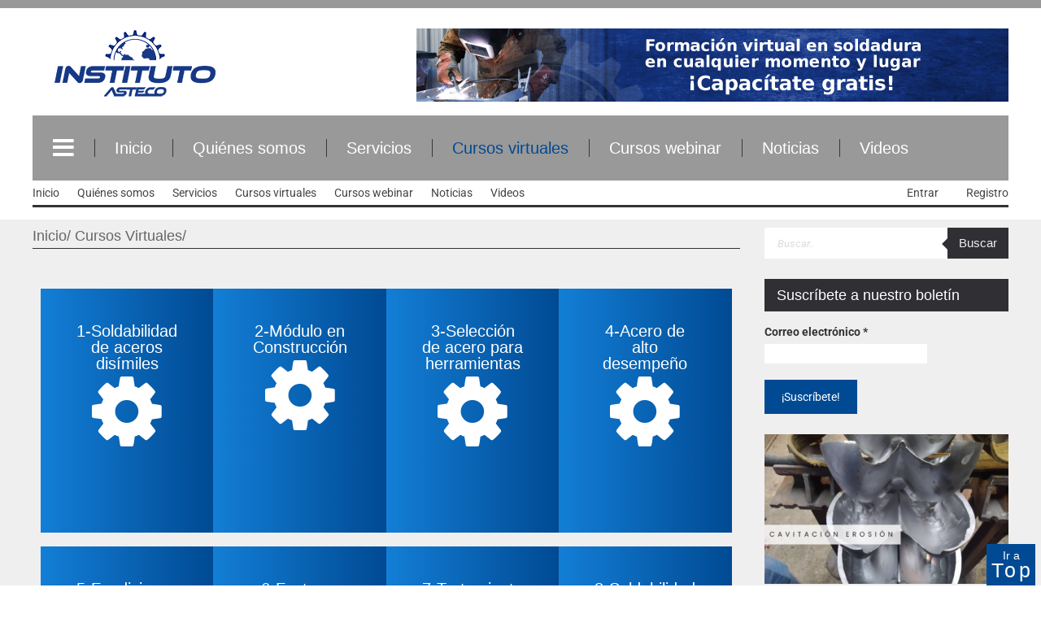

--- FILE ---
content_type: text/html; charset=UTF-8
request_url: https://institutoasteco.com/asteco/cursos-virtuales/
body_size: 18530
content:
<!DOCTYPE html>
<html dir="ltr" lang="es" prefix="og: https://ogp.me/ns#">              
   <head>
     <meta charset="UTF-8" />                   
     <meta name="viewport" content="width=device-width, initial-scale=1.0" />    
     <link rel="pingback" href="https://institutoasteco.com/asteco/xmlrpc.php" />                       
			<style>img:is([sizes="auto" i], [sizes^="auto," i]) { contain-intrinsic-size: 3000px 1500px }</style>
	
		<!-- All in One SEO 4.7.8 - aioseo.com -->
	<meta name="description" content="1-Soldabilidad de aceros disímiles 2-Módulo en Construcción 3-Selección de acero para herramientas 4-Acero de alto desempeño 5-Fundiciones de hierro y su soldabilidad 6-Factores fundamentales del corte de metal 7-Tratamiento térmico 8-Soldabilidad de los aceros inoxidables 9-Nanotecnología y soldadura 10-Termorociado 11-Herramientas rotativa 12-Fenómenos de desgastes y recubrimientos protectores 13-Soldadura de aluminio 14-Seguridad industrial en procesos de" />
	<meta name="robots" content="max-image-preview:large" />
	<link rel="canonical" href="https://institutoasteco.com/asteco/cursos-virtuales/" />
	<meta name="generator" content="All in One SEO (AIOSEO) 4.7.8" />
		<meta property="og:locale" content="es_ES" />
		<meta property="og:site_name" content="Instituto Asteco - Cursos disponibles" />
		<meta property="og:type" content="article" />
		<meta property="og:title" content="Cursos Virtuales - Instituto Asteco" />
		<meta property="og:description" content="1-Soldabilidad de aceros disímiles 2-Módulo en Construcción 3-Selección de acero para herramientas 4-Acero de alto desempeño 5-Fundiciones de hierro y su soldabilidad 6-Factores fundamentales del corte de metal 7-Tratamiento térmico 8-Soldabilidad de los aceros inoxidables 9-Nanotecnología y soldadura 10-Termorociado 11-Herramientas rotativa 12-Fenómenos de desgastes y recubrimientos protectores 13-Soldadura de aluminio 14-Seguridad industrial en procesos de" />
		<meta property="og:url" content="https://institutoasteco.com/asteco/cursos-virtuales/" />
		<meta property="article:published_time" content="2016-05-16T15:38:03+00:00" />
		<meta property="article:modified_time" content="2024-06-28T17:03:27+00:00" />
		<meta name="twitter:card" content="summary_large_image" />
		<meta name="twitter:title" content="Cursos Virtuales - Instituto Asteco" />
		<meta name="twitter:description" content="1-Soldabilidad de aceros disímiles 2-Módulo en Construcción 3-Selección de acero para herramientas 4-Acero de alto desempeño 5-Fundiciones de hierro y su soldabilidad 6-Factores fundamentales del corte de metal 7-Tratamiento térmico 8-Soldabilidad de los aceros inoxidables 9-Nanotecnología y soldadura 10-Termorociado 11-Herramientas rotativa 12-Fenómenos de desgastes y recubrimientos protectores 13-Soldadura de aluminio 14-Seguridad industrial en procesos de" />
		<script type="application/ld+json" class="aioseo-schema">
			{"@context":"https:\/\/schema.org","@graph":[{"@type":"BreadcrumbList","@id":"https:\/\/institutoasteco.com\/asteco\/cursos-virtuales\/#breadcrumblist","itemListElement":[{"@type":"ListItem","@id":"https:\/\/institutoasteco.com\/asteco\/#listItem","position":1,"name":"Hogar","item":"https:\/\/institutoasteco.com\/asteco\/","nextItem":{"@type":"ListItem","@id":"https:\/\/institutoasteco.com\/asteco\/cursos-virtuales\/#listItem","name":"Cursos Virtuales"}},{"@type":"ListItem","@id":"https:\/\/institutoasteco.com\/asteco\/cursos-virtuales\/#listItem","position":2,"name":"Cursos Virtuales","previousItem":{"@type":"ListItem","@id":"https:\/\/institutoasteco.com\/asteco\/#listItem","name":"Hogar"}}]},{"@type":"Organization","@id":"https:\/\/institutoasteco.com\/asteco\/#organization","name":"Instituto Asteco","description":"Cursos disponibles","url":"https:\/\/institutoasteco.com\/asteco\/"},{"@type":"WebPage","@id":"https:\/\/institutoasteco.com\/asteco\/cursos-virtuales\/#webpage","url":"https:\/\/institutoasteco.com\/asteco\/cursos-virtuales\/","name":"Cursos Virtuales - Instituto Asteco","description":"1-Soldabilidad de aceros dis\u00edmiles 2-M\u00f3dulo en Construcci\u00f3n 3-Selecci\u00f3n de acero para herramientas 4-Acero de alto desempe\u00f1o 5-Fundiciones de hierro y su soldabilidad 6-Factores fundamentales del corte de metal 7-Tratamiento t\u00e9rmico 8-Soldabilidad de los aceros inoxidables 9-Nanotecnolog\u00eda y soldadura 10-Termorociado 11-Herramientas rotativa 12-Fen\u00f3menos de desgastes y recubrimientos protectores 13-Soldadura de aluminio 14-Seguridad industrial en procesos de","inLanguage":"es-ES","isPartOf":{"@id":"https:\/\/institutoasteco.com\/asteco\/#website"},"breadcrumb":{"@id":"https:\/\/institutoasteco.com\/asteco\/cursos-virtuales\/#breadcrumblist"},"datePublished":"2016-05-16T15:38:03-05:00","dateModified":"2024-06-28T12:03:27-05:00"},{"@type":"WebSite","@id":"https:\/\/institutoasteco.com\/asteco\/#website","url":"https:\/\/institutoasteco.com\/asteco\/","name":"Instituto Asteco","description":"Cursos disponibles","inLanguage":"es-ES","publisher":{"@id":"https:\/\/institutoasteco.com\/asteco\/#organization"}}]}
		</script>
		<!-- All in One SEO -->


	<!-- This site is optimized with the Yoast SEO plugin v24.3 - https://yoast.com/wordpress/plugins/seo/ -->
	<title>Cursos Virtuales - Instituto Asteco</title>
	<link rel="canonical" href="https://institutoasteco.com/asteco/cursos-virtuales/" />
	<meta property="og:locale" content="es_ES" />
	<meta property="og:type" content="article" />
	<meta property="og:title" content="Cursos Virtuales - Instituto Asteco" />
	<meta property="og:description" content="1-Soldabilidad de aceros disímiles 2-Módulo en Construcción 3-Selección de acero para herramientas 4-Acero de alto desempeño 5-Fundiciones de hierro y su soldabilidad 6-Factores fundamentales del corte de metal 7-Tratamiento térmico 8-Soldabilidad de los aceros inoxidables 9-Nanotecnología y soldadura 10-Termorociado 11-Herramientas rotativa 12-Fenómenos de desgastes y recubrimientos protectores 13-Soldadura de aluminio 14-Seguridad industrial en procesos de" />
	<meta property="og:url" content="https://institutoasteco.com/asteco/cursos-virtuales/" />
	<meta property="og:site_name" content="Instituto Asteco" />
	<meta property="article:modified_time" content="2024-06-28T17:03:27+00:00" />
	<meta name="twitter:card" content="summary_large_image" />
	<script type="application/ld+json" class="yoast-schema-graph">{"@context":"https://schema.org","@graph":[{"@type":"WebPage","@id":"https://institutoasteco.com/asteco/cursos-virtuales/","url":"https://institutoasteco.com/asteco/cursos-virtuales/","name":"Cursos Virtuales - Instituto Asteco","isPartOf":{"@id":"https://institutoasteco.com/asteco/#website"},"datePublished":"2016-05-16T15:38:03+00:00","dateModified":"2024-06-28T17:03:27+00:00","breadcrumb":{"@id":"https://institutoasteco.com/asteco/cursos-virtuales/#breadcrumb"},"inLanguage":"es","potentialAction":[{"@type":"ReadAction","target":["https://institutoasteco.com/asteco/cursos-virtuales/"]}]},{"@type":"BreadcrumbList","@id":"https://institutoasteco.com/asteco/cursos-virtuales/#breadcrumb","itemListElement":[{"@type":"ListItem","position":1,"name":"Portada","item":"https://institutoasteco.com/asteco/"},{"@type":"ListItem","position":2,"name":"Cursos Virtuales"}]},{"@type":"WebSite","@id":"https://institutoasteco.com/asteco/#website","url":"https://institutoasteco.com/asteco/","name":"Instituto Asteco","description":"Cursos disponibles","potentialAction":[{"@type":"SearchAction","target":{"@type":"EntryPoint","urlTemplate":"https://institutoasteco.com/asteco/?s={search_term_string}"},"query-input":{"@type":"PropertyValueSpecification","valueRequired":true,"valueName":"search_term_string"}}],"inLanguage":"es"}]}</script>
	<!-- / Yoast SEO plugin. -->


<link rel='dns-prefetch' href='//fonts.googleapis.com' />
<link rel="alternate" type="application/rss+xml" title="Instituto Asteco &raquo; Feed" href="https://institutoasteco.com/asteco/feed/" />
<link rel="alternate" type="application/rss+xml" title="Instituto Asteco &raquo; Feed de los comentarios" href="https://institutoasteco.com/asteco/comments/feed/" />
		<!-- This site uses the Google Analytics by MonsterInsights plugin v9.4.1 - Using Analytics tracking - https://www.monsterinsights.com/ -->
		<!-- Nota: MonsterInsights no está actualmente configurado en este sitio. El dueño del sitio necesita identificarse usando su cuenta de Google Analytics en el panel de ajustes de MonsterInsights. -->
					<!-- No tracking code set -->
				<!-- / Google Analytics by MonsterInsights -->
		<script type="text/javascript">
/* <![CDATA[ */
window._wpemojiSettings = {"baseUrl":"https:\/\/s.w.org\/images\/core\/emoji\/15.0.3\/72x72\/","ext":".png","svgUrl":"https:\/\/s.w.org\/images\/core\/emoji\/15.0.3\/svg\/","svgExt":".svg","source":{"concatemoji":"https:\/\/institutoasteco.com\/asteco\/wp-includes\/js\/wp-emoji-release.min.js?ver=6.7.4"}};
/*! This file is auto-generated */
!function(i,n){var o,s,e;function c(e){try{var t={supportTests:e,timestamp:(new Date).valueOf()};sessionStorage.setItem(o,JSON.stringify(t))}catch(e){}}function p(e,t,n){e.clearRect(0,0,e.canvas.width,e.canvas.height),e.fillText(t,0,0);var t=new Uint32Array(e.getImageData(0,0,e.canvas.width,e.canvas.height).data),r=(e.clearRect(0,0,e.canvas.width,e.canvas.height),e.fillText(n,0,0),new Uint32Array(e.getImageData(0,0,e.canvas.width,e.canvas.height).data));return t.every(function(e,t){return e===r[t]})}function u(e,t,n){switch(t){case"flag":return n(e,"\ud83c\udff3\ufe0f\u200d\u26a7\ufe0f","\ud83c\udff3\ufe0f\u200b\u26a7\ufe0f")?!1:!n(e,"\ud83c\uddfa\ud83c\uddf3","\ud83c\uddfa\u200b\ud83c\uddf3")&&!n(e,"\ud83c\udff4\udb40\udc67\udb40\udc62\udb40\udc65\udb40\udc6e\udb40\udc67\udb40\udc7f","\ud83c\udff4\u200b\udb40\udc67\u200b\udb40\udc62\u200b\udb40\udc65\u200b\udb40\udc6e\u200b\udb40\udc67\u200b\udb40\udc7f");case"emoji":return!n(e,"\ud83d\udc26\u200d\u2b1b","\ud83d\udc26\u200b\u2b1b")}return!1}function f(e,t,n){var r="undefined"!=typeof WorkerGlobalScope&&self instanceof WorkerGlobalScope?new OffscreenCanvas(300,150):i.createElement("canvas"),a=r.getContext("2d",{willReadFrequently:!0}),o=(a.textBaseline="top",a.font="600 32px Arial",{});return e.forEach(function(e){o[e]=t(a,e,n)}),o}function t(e){var t=i.createElement("script");t.src=e,t.defer=!0,i.head.appendChild(t)}"undefined"!=typeof Promise&&(o="wpEmojiSettingsSupports",s=["flag","emoji"],n.supports={everything:!0,everythingExceptFlag:!0},e=new Promise(function(e){i.addEventListener("DOMContentLoaded",e,{once:!0})}),new Promise(function(t){var n=function(){try{var e=JSON.parse(sessionStorage.getItem(o));if("object"==typeof e&&"number"==typeof e.timestamp&&(new Date).valueOf()<e.timestamp+604800&&"object"==typeof e.supportTests)return e.supportTests}catch(e){}return null}();if(!n){if("undefined"!=typeof Worker&&"undefined"!=typeof OffscreenCanvas&&"undefined"!=typeof URL&&URL.createObjectURL&&"undefined"!=typeof Blob)try{var e="postMessage("+f.toString()+"("+[JSON.stringify(s),u.toString(),p.toString()].join(",")+"));",r=new Blob([e],{type:"text/javascript"}),a=new Worker(URL.createObjectURL(r),{name:"wpTestEmojiSupports"});return void(a.onmessage=function(e){c(n=e.data),a.terminate(),t(n)})}catch(e){}c(n=f(s,u,p))}t(n)}).then(function(e){for(var t in e)n.supports[t]=e[t],n.supports.everything=n.supports.everything&&n.supports[t],"flag"!==t&&(n.supports.everythingExceptFlag=n.supports.everythingExceptFlag&&n.supports[t]);n.supports.everythingExceptFlag=n.supports.everythingExceptFlag&&!n.supports.flag,n.DOMReady=!1,n.readyCallback=function(){n.DOMReady=!0}}).then(function(){return e}).then(function(){var e;n.supports.everything||(n.readyCallback(),(e=n.source||{}).concatemoji?t(e.concatemoji):e.wpemoji&&e.twemoji&&(t(e.twemoji),t(e.wpemoji)))}))}((window,document),window._wpemojiSettings);
/* ]]> */
</script>
<link rel='stylesheet' id='pt-cv-public-style-css' href='https://institutoasteco.com/asteco/wp-content/plugins/content-views-query-and-display-post-page/public/assets/css/cv.css?ver=4.0.2' type='text/css' media='all' />
<style id='wp-emoji-styles-inline-css' type='text/css'>

	img.wp-smiley, img.emoji {
		display: inline !important;
		border: none !important;
		box-shadow: none !important;
		height: 1em !important;
		width: 1em !important;
		margin: 0 0.07em !important;
		vertical-align: -0.1em !important;
		background: none !important;
		padding: 0 !important;
	}
</style>
<style id='classic-theme-styles-inline-css' type='text/css'>
/*! This file is auto-generated */
.wp-block-button__link{color:#fff;background-color:#32373c;border-radius:9999px;box-shadow:none;text-decoration:none;padding:calc(.667em + 2px) calc(1.333em + 2px);font-size:1.125em}.wp-block-file__button{background:#32373c;color:#fff;text-decoration:none}
</style>
<style id='global-styles-inline-css' type='text/css'>
:root{--wp--preset--aspect-ratio--square: 1;--wp--preset--aspect-ratio--4-3: 4/3;--wp--preset--aspect-ratio--3-4: 3/4;--wp--preset--aspect-ratio--3-2: 3/2;--wp--preset--aspect-ratio--2-3: 2/3;--wp--preset--aspect-ratio--16-9: 16/9;--wp--preset--aspect-ratio--9-16: 9/16;--wp--preset--color--black: #000000;--wp--preset--color--cyan-bluish-gray: #abb8c3;--wp--preset--color--white: #ffffff;--wp--preset--color--pale-pink: #f78da7;--wp--preset--color--vivid-red: #cf2e2e;--wp--preset--color--luminous-vivid-orange: #ff6900;--wp--preset--color--luminous-vivid-amber: #fcb900;--wp--preset--color--light-green-cyan: #7bdcb5;--wp--preset--color--vivid-green-cyan: #00d084;--wp--preset--color--pale-cyan-blue: #8ed1fc;--wp--preset--color--vivid-cyan-blue: #0693e3;--wp--preset--color--vivid-purple: #9b51e0;--wp--preset--gradient--vivid-cyan-blue-to-vivid-purple: linear-gradient(135deg,rgba(6,147,227,1) 0%,rgb(155,81,224) 100%);--wp--preset--gradient--light-green-cyan-to-vivid-green-cyan: linear-gradient(135deg,rgb(122,220,180) 0%,rgb(0,208,130) 100%);--wp--preset--gradient--luminous-vivid-amber-to-luminous-vivid-orange: linear-gradient(135deg,rgba(252,185,0,1) 0%,rgba(255,105,0,1) 100%);--wp--preset--gradient--luminous-vivid-orange-to-vivid-red: linear-gradient(135deg,rgba(255,105,0,1) 0%,rgb(207,46,46) 100%);--wp--preset--gradient--very-light-gray-to-cyan-bluish-gray: linear-gradient(135deg,rgb(238,238,238) 0%,rgb(169,184,195) 100%);--wp--preset--gradient--cool-to-warm-spectrum: linear-gradient(135deg,rgb(74,234,220) 0%,rgb(151,120,209) 20%,rgb(207,42,186) 40%,rgb(238,44,130) 60%,rgb(251,105,98) 80%,rgb(254,248,76) 100%);--wp--preset--gradient--blush-light-purple: linear-gradient(135deg,rgb(255,206,236) 0%,rgb(152,150,240) 100%);--wp--preset--gradient--blush-bordeaux: linear-gradient(135deg,rgb(254,205,165) 0%,rgb(254,45,45) 50%,rgb(107,0,62) 100%);--wp--preset--gradient--luminous-dusk: linear-gradient(135deg,rgb(255,203,112) 0%,rgb(199,81,192) 50%,rgb(65,88,208) 100%);--wp--preset--gradient--pale-ocean: linear-gradient(135deg,rgb(255,245,203) 0%,rgb(182,227,212) 50%,rgb(51,167,181) 100%);--wp--preset--gradient--electric-grass: linear-gradient(135deg,rgb(202,248,128) 0%,rgb(113,206,126) 100%);--wp--preset--gradient--midnight: linear-gradient(135deg,rgb(2,3,129) 0%,rgb(40,116,252) 100%);--wp--preset--font-size--small: 13px;--wp--preset--font-size--medium: 20px;--wp--preset--font-size--large: 36px;--wp--preset--font-size--x-large: 42px;--wp--preset--spacing--20: 0.44rem;--wp--preset--spacing--30: 0.67rem;--wp--preset--spacing--40: 1rem;--wp--preset--spacing--50: 1.5rem;--wp--preset--spacing--60: 2.25rem;--wp--preset--spacing--70: 3.38rem;--wp--preset--spacing--80: 5.06rem;--wp--preset--shadow--natural: 6px 6px 9px rgba(0, 0, 0, 0.2);--wp--preset--shadow--deep: 12px 12px 50px rgba(0, 0, 0, 0.4);--wp--preset--shadow--sharp: 6px 6px 0px rgba(0, 0, 0, 0.2);--wp--preset--shadow--outlined: 6px 6px 0px -3px rgba(255, 255, 255, 1), 6px 6px rgba(0, 0, 0, 1);--wp--preset--shadow--crisp: 6px 6px 0px rgba(0, 0, 0, 1);}:where(.is-layout-flex){gap: 0.5em;}:where(.is-layout-grid){gap: 0.5em;}body .is-layout-flex{display: flex;}.is-layout-flex{flex-wrap: wrap;align-items: center;}.is-layout-flex > :is(*, div){margin: 0;}body .is-layout-grid{display: grid;}.is-layout-grid > :is(*, div){margin: 0;}:where(.wp-block-columns.is-layout-flex){gap: 2em;}:where(.wp-block-columns.is-layout-grid){gap: 2em;}:where(.wp-block-post-template.is-layout-flex){gap: 1.25em;}:where(.wp-block-post-template.is-layout-grid){gap: 1.25em;}.has-black-color{color: var(--wp--preset--color--black) !important;}.has-cyan-bluish-gray-color{color: var(--wp--preset--color--cyan-bluish-gray) !important;}.has-white-color{color: var(--wp--preset--color--white) !important;}.has-pale-pink-color{color: var(--wp--preset--color--pale-pink) !important;}.has-vivid-red-color{color: var(--wp--preset--color--vivid-red) !important;}.has-luminous-vivid-orange-color{color: var(--wp--preset--color--luminous-vivid-orange) !important;}.has-luminous-vivid-amber-color{color: var(--wp--preset--color--luminous-vivid-amber) !important;}.has-light-green-cyan-color{color: var(--wp--preset--color--light-green-cyan) !important;}.has-vivid-green-cyan-color{color: var(--wp--preset--color--vivid-green-cyan) !important;}.has-pale-cyan-blue-color{color: var(--wp--preset--color--pale-cyan-blue) !important;}.has-vivid-cyan-blue-color{color: var(--wp--preset--color--vivid-cyan-blue) !important;}.has-vivid-purple-color{color: var(--wp--preset--color--vivid-purple) !important;}.has-black-background-color{background-color: var(--wp--preset--color--black) !important;}.has-cyan-bluish-gray-background-color{background-color: var(--wp--preset--color--cyan-bluish-gray) !important;}.has-white-background-color{background-color: var(--wp--preset--color--white) !important;}.has-pale-pink-background-color{background-color: var(--wp--preset--color--pale-pink) !important;}.has-vivid-red-background-color{background-color: var(--wp--preset--color--vivid-red) !important;}.has-luminous-vivid-orange-background-color{background-color: var(--wp--preset--color--luminous-vivid-orange) !important;}.has-luminous-vivid-amber-background-color{background-color: var(--wp--preset--color--luminous-vivid-amber) !important;}.has-light-green-cyan-background-color{background-color: var(--wp--preset--color--light-green-cyan) !important;}.has-vivid-green-cyan-background-color{background-color: var(--wp--preset--color--vivid-green-cyan) !important;}.has-pale-cyan-blue-background-color{background-color: var(--wp--preset--color--pale-cyan-blue) !important;}.has-vivid-cyan-blue-background-color{background-color: var(--wp--preset--color--vivid-cyan-blue) !important;}.has-vivid-purple-background-color{background-color: var(--wp--preset--color--vivid-purple) !important;}.has-black-border-color{border-color: var(--wp--preset--color--black) !important;}.has-cyan-bluish-gray-border-color{border-color: var(--wp--preset--color--cyan-bluish-gray) !important;}.has-white-border-color{border-color: var(--wp--preset--color--white) !important;}.has-pale-pink-border-color{border-color: var(--wp--preset--color--pale-pink) !important;}.has-vivid-red-border-color{border-color: var(--wp--preset--color--vivid-red) !important;}.has-luminous-vivid-orange-border-color{border-color: var(--wp--preset--color--luminous-vivid-orange) !important;}.has-luminous-vivid-amber-border-color{border-color: var(--wp--preset--color--luminous-vivid-amber) !important;}.has-light-green-cyan-border-color{border-color: var(--wp--preset--color--light-green-cyan) !important;}.has-vivid-green-cyan-border-color{border-color: var(--wp--preset--color--vivid-green-cyan) !important;}.has-pale-cyan-blue-border-color{border-color: var(--wp--preset--color--pale-cyan-blue) !important;}.has-vivid-cyan-blue-border-color{border-color: var(--wp--preset--color--vivid-cyan-blue) !important;}.has-vivid-purple-border-color{border-color: var(--wp--preset--color--vivid-purple) !important;}.has-vivid-cyan-blue-to-vivid-purple-gradient-background{background: var(--wp--preset--gradient--vivid-cyan-blue-to-vivid-purple) !important;}.has-light-green-cyan-to-vivid-green-cyan-gradient-background{background: var(--wp--preset--gradient--light-green-cyan-to-vivid-green-cyan) !important;}.has-luminous-vivid-amber-to-luminous-vivid-orange-gradient-background{background: var(--wp--preset--gradient--luminous-vivid-amber-to-luminous-vivid-orange) !important;}.has-luminous-vivid-orange-to-vivid-red-gradient-background{background: var(--wp--preset--gradient--luminous-vivid-orange-to-vivid-red) !important;}.has-very-light-gray-to-cyan-bluish-gray-gradient-background{background: var(--wp--preset--gradient--very-light-gray-to-cyan-bluish-gray) !important;}.has-cool-to-warm-spectrum-gradient-background{background: var(--wp--preset--gradient--cool-to-warm-spectrum) !important;}.has-blush-light-purple-gradient-background{background: var(--wp--preset--gradient--blush-light-purple) !important;}.has-blush-bordeaux-gradient-background{background: var(--wp--preset--gradient--blush-bordeaux) !important;}.has-luminous-dusk-gradient-background{background: var(--wp--preset--gradient--luminous-dusk) !important;}.has-pale-ocean-gradient-background{background: var(--wp--preset--gradient--pale-ocean) !important;}.has-electric-grass-gradient-background{background: var(--wp--preset--gradient--electric-grass) !important;}.has-midnight-gradient-background{background: var(--wp--preset--gradient--midnight) !important;}.has-small-font-size{font-size: var(--wp--preset--font-size--small) !important;}.has-medium-font-size{font-size: var(--wp--preset--font-size--medium) !important;}.has-large-font-size{font-size: var(--wp--preset--font-size--large) !important;}.has-x-large-font-size{font-size: var(--wp--preset--font-size--x-large) !important;}
:where(.wp-block-post-template.is-layout-flex){gap: 1.25em;}:where(.wp-block-post-template.is-layout-grid){gap: 1.25em;}
:where(.wp-block-columns.is-layout-flex){gap: 2em;}:where(.wp-block-columns.is-layout-grid){gap: 2em;}
:root :where(.wp-block-pullquote){font-size: 1.5em;line-height: 1.6;}
</style>
<link rel='stylesheet' id='contact-form-7-css' href='https://institutoasteco.com/asteco/wp-content/plugins/contact-form-7/includes/css/styles.css?ver=6.0.3' type='text/css' media='all' />
<link rel='stylesheet' id='wpda_wpdp_public-css' href='https://institutoasteco.com/asteco/wp-content/plugins/wp-data-access/public/../assets/css/wpda_public.css?ver=5.5.36' type='text/css' media='all' />
<link rel='stylesheet' id='eae-css-css' href='https://institutoasteco.com/asteco/wp-content/plugins/addon-elements-for-elementor-page-builder/assets/css/eae.min.css?ver=1.14' type='text/css' media='all' />
<link rel='stylesheet' id='eae-peel-css-css' href='https://institutoasteco.com/asteco/wp-content/plugins/addon-elements-for-elementor-page-builder/assets/lib/peel/peel.css?ver=1.14' type='text/css' media='all' />
<link rel='stylesheet' id='font-awesome-4-shim-css' href='https://institutoasteco.com/asteco/wp-content/plugins/elementor/assets/lib/font-awesome/css/v4-shims.min.css?ver=1.0' type='text/css' media='all' />
<link rel='stylesheet' id='font-awesome-5-all-css' href='https://institutoasteco.com/asteco/wp-content/plugins/elementor/assets/lib/font-awesome/css/all.min.css?ver=1.0' type='text/css' media='all' />
<link rel='stylesheet' id='vegas-css-css' href='https://institutoasteco.com/asteco/wp-content/plugins/addon-elements-for-elementor-page-builder/assets/lib/vegas/vegas.min.css?ver=2.4.0' type='text/css' media='all' />
<link rel='stylesheet' id='morning_monday_lite-assets-css' href='https://institutoasteco.com/asteco/wp-content/themes/morning-monday-lite/assets/morning_monday_lite.min.css' type='text/css' media='all' />
<link rel='stylesheet' id='morning_monday_lite-style-css' href='https://institutoasteco.com/asteco/wp-content/themes/morning-monday-lite/style.css' type='text/css' media='all' />
<link rel='stylesheet' id='morning_monday_lite-font-roboto-css' href='//fonts.googleapis.com/css?family=Roboto:400,500,700' type='text/css' media='all' />
<link rel='stylesheet' id='dashicons-css' href='https://institutoasteco.com/asteco/wp-includes/css/dashicons.min.css?ver=6.7.4' type='text/css' media='all' />
<link rel='stylesheet' id='elementor-icons-css' href='https://institutoasteco.com/asteco/wp-content/plugins/elementor/assets/lib/eicons/css/elementor-icons.min.css?ver=5.43.0' type='text/css' media='all' />
<link rel='stylesheet' id='elementor-frontend-css' href='https://institutoasteco.com/asteco/wp-content/plugins/elementor/assets/css/frontend.min.css?ver=3.31.2' type='text/css' media='all' />
<link rel='stylesheet' id='elementor-post-3458-css' href='https://institutoasteco.com/asteco/wp-content/uploads/elementor/css/post-3458.css?ver=1761923757' type='text/css' media='all' />
<link rel='stylesheet' id='elementor-pro-css' href='https://institutoasteco.com/asteco/wp-content/plugins/elementor-pro/assets/css/frontend.min.css?ver=3.2.1' type='text/css' media='all' />
<link rel='stylesheet' id='typing-effect-css' href='https://institutoasteco.com/asteco/wp-content/plugins/press-elements/assets/css/typing-effect.min.css?ver=6.7.4' type='text/css' media='all' />
<link rel='stylesheet' id='uael-frontend-css' href='https://institutoasteco.com/asteco/wp-content/plugins/ultimate-elementor/assets/min-css/uael-frontend.min.css?ver=1.36.16' type='text/css' media='all' />
<link rel='stylesheet' id='wpforms-classic-full-css' href='https://institutoasteco.com/asteco/wp-content/plugins/wpforms-lite/assets/css/frontend/classic/wpforms-full.min.css?ver=1.9.3.1' type='text/css' media='all' />
<link rel='stylesheet' id='elementor-post-35-css' href='https://institutoasteco.com/asteco/wp-content/uploads/elementor/css/post-35.css?ver=1761925395' type='text/css' media='all' />
<link rel='stylesheet' id='eael-general-css' href='https://institutoasteco.com/asteco/wp-content/plugins/essential-addons-for-elementor-lite/assets/front-end/css/view/general.min.css?ver=6.1.4' type='text/css' media='all' />
<link rel='stylesheet' id='elementor-gf-local-roboto-css' href='https://institutoasteco.com/asteco/wp-content/uploads/elementor/google-fonts/css/roboto.css?ver=1745350315' type='text/css' media='all' />
<link rel='stylesheet' id='elementor-gf-local-robotoslab-css' href='https://institutoasteco.com/asteco/wp-content/uploads/elementor/google-fonts/css/robotoslab.css?ver=1745350316' type='text/css' media='all' />
<script type="text/javascript" src="https://institutoasteco.com/asteco/wp-includes/js/jquery/jquery.min.js?ver=3.7.1" id="jquery-core-js"></script>
<script type="text/javascript" src="https://institutoasteco.com/asteco/wp-includes/js/jquery/jquery-migrate.min.js?ver=3.4.1" id="jquery-migrate-js"></script>
<script type="text/javascript" src="https://institutoasteco.com/asteco/wp-includes/js/underscore.min.js?ver=1.13.7" id="underscore-js"></script>
<script type="text/javascript" src="https://institutoasteco.com/asteco/wp-includes/js/backbone.min.js?ver=1.6.0" id="backbone-js"></script>
<script type="text/javascript" id="wp-api-request-js-extra">
/* <![CDATA[ */
var wpApiSettings = {"root":"https:\/\/institutoasteco.com\/asteco\/wp-json\/","nonce":"c571b21b6c","versionString":"wp\/v2\/"};
/* ]]> */
</script>
<script type="text/javascript" src="https://institutoasteco.com/asteco/wp-includes/js/api-request.min.js?ver=6.7.4" id="wp-api-request-js"></script>
<script type="text/javascript" src="https://institutoasteco.com/asteco/wp-includes/js/wp-api.min.js?ver=6.7.4" id="wp-api-js"></script>
<script type="text/javascript" id="wpda_rest_api-js-extra">
/* <![CDATA[ */
var wpdaApiSettings = {"path":"wpda"};
/* ]]> */
</script>
<script type="text/javascript" src="https://institutoasteco.com/asteco/wp-content/plugins/wp-data-access/public/../assets/js/wpda_rest_api.js?ver=5.5.36" id="wpda_rest_api-js"></script>
<script type="text/javascript" src="https://institutoasteco.com/asteco/wp-content/plugins/addon-elements-for-elementor-page-builder/assets/js/iconHelper.js?ver=1.0" id="eae-iconHelper-js"></script>
<link rel="https://api.w.org/" href="https://institutoasteco.com/asteco/wp-json/" /><link rel="alternate" title="JSON" type="application/json" href="https://institutoasteco.com/asteco/wp-json/wp/v2/pages/35" /><link rel="EditURI" type="application/rsd+xml" title="RSD" href="https://institutoasteco.com/asteco/xmlrpc.php?rsd" />
<meta name="generator" content="WordPress 6.7.4" />
<link rel='shortlink' href='https://institutoasteco.com/asteco/?p=35' />
<link rel="alternate" title="oEmbed (JSON)" type="application/json+oembed" href="https://institutoasteco.com/asteco/wp-json/oembed/1.0/embed?url=https%3A%2F%2Finstitutoasteco.com%2Fasteco%2Fcursos-virtuales%2F" />
<link rel="alternate" title="oEmbed (XML)" type="text/xml+oembed" href="https://institutoasteco.com/asteco/wp-json/oembed/1.0/embed?url=https%3A%2F%2Finstitutoasteco.com%2Fasteco%2Fcursos-virtuales%2F&#038;format=xml" />
<style id="essential-blocks-global-styles">
            :root {
                --eb-global-primary-color: #101828;
--eb-global-secondary-color: #475467;
--eb-global-tertiary-color: #98A2B3;
--eb-global-text-color: #475467;
--eb-global-heading-color: #1D2939;
--eb-global-link-color: #444CE7;
--eb-global-background-color: #F9FAFB;
--eb-global-button-text-color: #FFFFFF;
--eb-global-button-background-color: #101828;
--eb-gradient-primary-color: linear-gradient(90deg, hsla(259, 84%, 78%, 1) 0%, hsla(206, 67%, 75%, 1) 100%);
--eb-gradient-secondary-color: linear-gradient(90deg, hsla(18, 76%, 85%, 1) 0%, hsla(203, 69%, 84%, 1) 100%);
--eb-gradient-tertiary-color: linear-gradient(90deg, hsla(248, 21%, 15%, 1) 0%, hsla(250, 14%, 61%, 1) 100%);
--eb-gradient-background-color: linear-gradient(90deg, rgb(250, 250, 250) 0%, rgb(233, 233, 233) 49%, rgb(244, 243, 243) 100%);

                --eb-tablet-breakpoint: 1024px;
--eb-mobile-breakpoint: 767px;

            }
            
            
        </style><meta name="generator" content="Elementor 3.31.2; features: additional_custom_breakpoints, e_element_cache; settings: css_print_method-external, google_font-enabled, font_display-auto">
<style type="text/css">.recentcomments a{display:inline !important;padding:0 !important;margin:0 !important;}</style>			<style>
				.e-con.e-parent:nth-of-type(n+4):not(.e-lazyloaded):not(.e-no-lazyload),
				.e-con.e-parent:nth-of-type(n+4):not(.e-lazyloaded):not(.e-no-lazyload) * {
					background-image: none !important;
				}
				@media screen and (max-height: 1024px) {
					.e-con.e-parent:nth-of-type(n+3):not(.e-lazyloaded):not(.e-no-lazyload),
					.e-con.e-parent:nth-of-type(n+3):not(.e-lazyloaded):not(.e-no-lazyload) * {
						background-image: none !important;
					}
				}
				@media screen and (max-height: 640px) {
					.e-con.e-parent:nth-of-type(n+2):not(.e-lazyloaded):not(.e-no-lazyload),
					.e-con.e-parent:nth-of-type(n+2):not(.e-lazyloaded):not(.e-no-lazyload) * {
						background-image: none !important;
					}
				}
			</style>
			<link rel="icon" href="https://institutoasteco.com/asteco/wp-content/uploads/2016/05/cropped-iciono-32x32.png" sizes="32x32" />
<link rel="icon" href="https://institutoasteco.com/asteco/wp-content/uploads/2016/05/cropped-iciono-192x192.png" sizes="192x192" />
<link rel="apple-touch-icon" href="https://institutoasteco.com/asteco/wp-content/uploads/2016/05/cropped-iciono-180x180.png" />
<meta name="msapplication-TileImage" content="https://institutoasteco.com/asteco/wp-content/uploads/2016/05/cropped-iciono-270x270.png" />
		<style type="text/css" id="wp-custom-css">
			/*
Puedes añadir tu propio CSS aquí.

Haz clic en el icono de ayuda de arriba para averiguar más.
*/

.video-container{
position: relative;
padding-bottom: 56.25%;
padding-top: 25px;
height: 0;
}

.video-container iframe, .video-container object, .video-container embed{

position: absolute;
top:0;
left: 0;
width:100%;
height: 100%;

}
.widget-title.widget-title-style-2 h4 {
    color: #ffffff;
}
.page-id-35 .mashsb-container{

display: none;}

.des{
/* Permalink - use to edit and share this gradient: http://colorzilla.com/gradient-editor/#b7b7b7+0,4f4f4f+100 */
background: #b7b7b7; /* Old browsers */
background: -moz-linear-gradient(left, #b7b7b7 0%, #4f4f4f 100%); /* FF3.6-15 */
background: -webkit-linear-gradient(left, #b7b7b7 0%,#4f4f4f 100%); /* Chrome10-25,Safari5.1-6 */
background: linear-gradient(to right, #b7b7b7 0%,#4f4f4f 100%); /* W3C, IE10+, FF16+, Chrome26+, Opera12+, Safari7+ */
filter: progid:DXImageTransform.Microsoft.gradient( startColorstr='#b7b7b7', endColorstr='#4f4f4f',GradientType=1 ); /* IE6-9 */
}
.hvr-grow1:hover, .hvr-grow1:focus, .hvr-grow1:active {
    color: #fff;
}
a.hvr-grow1 {
    padding: 5%;
    font-size: 20px;
    font-family: "Anton", sans-serif;
    line-height: 20px;
    text-align: -webkit-center;
}
.hvr-grow1 {
    display: inline-block;
    vertical-align: middle;
    -webkit-transform: translateZ(0);
    transform: translateZ(0);
    box-shadow: 0 0 1px rgba(0, 0, 0, 0);
    -webkit-backface-visibility: hidden;
    backface-visibility: hidden;
    -moz-osx-font-smoothing: grayscale;
    -webkit-transition-duration: 0.3s;
    transition-duration: 0.3s;
    -webkit-transition-property: transform;
    transition-property: transform;
    width: 25%;
    height: 300px;
    float: left;
    color: #ffffff;   
    margin-bottom: 2%;
}
input.mailpoet_submit {
    background: #004a93;
    color: #fff;
    padding-top: 10px;
    padding-bottom: 10px;
    padding-left: 20px;
    padding-right: 20px;
}


/*Terminos y condiciones formulario*/
div.wpforms-container-full .wpforms-form .wpforms-field-label {
    display: block;
color:#fff;
    font-weight: normal;
    font-size: 11.5px;
    float: none;
    line-height: 1.3;
    margin: 0 0 4px 0;
    padding: 10;
    padding-top: 10px;
    padding-right: 10px;
    padding-bottom: 10px;
    padding-left: 10px;
}

/*Color del texto del mensaje de cf7*/
div.wpcf7-mail-sent-ok {
    border: 2px solid #398f14;
    color: #fff;
}
		</style>
			<meta name="google-site-verification" 		content="CssLh4tSeuBKmN399sql2uKZxhIJx9P6rT-a3t3_xPM" />
   </head>  

   <body data-rsssl=1 class="page-template-default page page-id-35 kopa-sub-page elementor-default elementor-kit-3458 elementor-page elementor-page-35">
		      <header id="main-header" class="kopa-header clearfix wrapper">

         <div class="top-header clearfix">
                           <div class="logo-box pull-left">
                  <a href="https://institutoasteco.com/asteco/">
                     <img src="https://institutoasteco.com/asteco/wp-content/uploads/2019/01/logo-asteco-def-03.png" alt="">
                  </a>
               </div>
            
                        <div class="banner-box pull-right">               
               <a  href="https://institutoasteco.com/asteco/"><img src="https://institutoasteco.com/asteco/wp-content/uploads/2018/02/BannerPagina.png" alt=""/></a>               
            </div>
            
         </div>

         <!-- /.top-header -->
         <nav id="kopa-main-nav" class="clearfix">
            
            <div class="wrapper">

				                  <div class="logo-scroll col-hidden-md">
                     <a href="https://institutoasteco.com/asteco/">
                        <img src="https://institutoasteco.com/asteco/wp-content/uploads/2019/01/logo-asteco-def-03.png" alt="">
                     </a>
                  </div>
				
               <div class="toggle-humberger-menu">
                  <a href="#"><i class="fa fa-navicon"></i></a>
               </div>

				
<div class="humberger-menu">
  <div class="overlay"></div>
  
  <div class="wrap-humberger-menu">

     <a href="#" class="close-humberger-menu"></a>

     	     <div class="logo-box pull-left">
	        <a href="https://institutoasteco.com/asteco/">
		        <img src="https://institutoasteco.com/asteco/wp-content/uploads/2019/01/logo-asteco-def-03.png" alt="">
		      </a>
	     </div>
          
     <ul id="main-humberger-menu" class="main-humberger-menu"><li id="menu-item-43" class="menu-item menu-item-type-custom menu-item-object-custom menu-item-home menu-item-43"><a href="https://institutoasteco.com/asteco/">Inicio</a></li>
<li id="menu-item-34" class="menu-item menu-item-type-post_type menu-item-object-page menu-item-34"><a href="https://institutoasteco.com/asteco/quienes-somos/">Quiénes somos</a></li>
<li id="menu-item-3801" class="menu-item menu-item-type-post_type menu-item-object-page menu-item-3801"><a href="https://institutoasteco.com/asteco/quienes-somos-2/">Servicios</a></li>
<li id="menu-item-39" class="menu-item menu-item-type-post_type menu-item-object-page current-menu-item page_item page-item-35 current_page_item menu-item-39"><a href="https://institutoasteco.com/asteco/cursos-virtuales/" aria-current="page">Cursos virtuales</a></li>
<li id="menu-item-2078" class="menu-item menu-item-type-post_type menu-item-object-page menu-item-2078"><a href="https://institutoasteco.com/asteco/cursos-webinar/">Cursos webinar</a></li>
<li id="menu-item-100" class="menu-item menu-item-type-post_type menu-item-object-page menu-item-100"><a href="https://institutoasteco.com/asteco/noticias/">Noticias</a></li>
<li id="menu-item-49" class="menu-item menu-item-type-custom menu-item-object-custom menu-item-49"><a href="https://www.youtube.com/channel/UCoTewiaOKgDF8UBc_yc5fkQ">Videos</a></li>
</ul>     

     <ul class="navigator">
			<li>
				<a href="https://institutoasteco.com/asteco/4sadmin/" 
					target="_blank"
					title="Entrar">
					Entrar				</a>
			</li>

			<li>
				<a href="https://institutoasteco.com/asteco/4sadmin/?action=register" 
					target="_blank"
					title="Registro">
					Registro				</a>
			</li>
     </ul>

					<ul class="humberger-social">
										<li>
							<a href="https://www.facebook.com/InstitutoAsteco/?fref=ts" class="fa fa-facebook"></a>
						</li>
												<li>
							<a href="#" class="fa fa-twitter"></a>
						</li>
												<li>
							<a href="#" class="fa fa-google-plus"></a>
						</li>
									</ul>
			        
  </div>
</div>

   

            <!-- /.humberger-menu -->
            <div class="toggle-main-menu col-visible-md menu-item-has-children">
               <a href="#">MENU</a>
            </div>

            <ul id="main-menu-navgoco" class="main-menu navgoco"><li class="menu-item menu-item-type-custom menu-item-object-custom menu-item-home menu-item-43"><a href="https://institutoasteco.com/asteco/">Inicio</a></li>
<li class="menu-item menu-item-type-post_type menu-item-object-page menu-item-34"><a href="https://institutoasteco.com/asteco/quienes-somos/">Quiénes somos</a></li>
<li class="menu-item menu-item-type-post_type menu-item-object-page menu-item-3801"><a href="https://institutoasteco.com/asteco/quienes-somos-2/">Servicios</a></li>
<li class="menu-item menu-item-type-post_type menu-item-object-page current-menu-item page_item page-item-35 current_page_item menu-item-39"><a href="https://institutoasteco.com/asteco/cursos-virtuales/" aria-current="page">Cursos virtuales</a></li>
<li class="menu-item menu-item-type-post_type menu-item-object-page menu-item-2078"><a href="https://institutoasteco.com/asteco/cursos-webinar/">Cursos webinar</a></li>
<li class="menu-item menu-item-type-post_type menu-item-object-page menu-item-100"><a href="https://institutoasteco.com/asteco/noticias/">Noticias</a></li>
<li class="menu-item menu-item-type-custom menu-item-object-custom menu-item-49"><a href="https://www.youtube.com/channel/UCoTewiaOKgDF8UBc_yc5fkQ">Videos</a></li>
</ul><ul id="main-menu-sf" class="main-menu sf-menu"><li class="menu-item menu-item-type-custom menu-item-object-custom menu-item-home menu-item-43"><a href="https://institutoasteco.com/asteco/">Inicio</a></li>
<li class="menu-item menu-item-type-post_type menu-item-object-page menu-item-34"><a href="https://institutoasteco.com/asteco/quienes-somos/">Quiénes somos</a></li>
<li class="menu-item menu-item-type-post_type menu-item-object-page menu-item-3801"><a href="https://institutoasteco.com/asteco/quienes-somos-2/">Servicios</a></li>
<li class="menu-item menu-item-type-post_type menu-item-object-page current-menu-item page_item page-item-35 current_page_item menu-item-39"><a href="https://institutoasteco.com/asteco/cursos-virtuales/" aria-current="page">Cursos virtuales</a></li>
<li class="menu-item menu-item-type-post_type menu-item-object-page menu-item-2078"><a href="https://institutoasteco.com/asteco/cursos-webinar/">Cursos webinar</a></li>
<li class="menu-item menu-item-type-post_type menu-item-object-page menu-item-100"><a href="https://institutoasteco.com/asteco/noticias/">Noticias</a></li>
<li class="menu-item menu-item-type-custom menu-item-object-custom menu-item-49"><a href="https://www.youtube.com/channel/UCoTewiaOKgDF8UBc_yc5fkQ">Videos</a></li>
</ul>   

            <!-- /.main-menu sf-menu -->

                        <div class="mini-logo col-visible-md">
               <a href="https://institutoasteco.com/asteco/">
                  <img src="https://institutoasteco.com/asteco/wp-content/uploads/2019/01/logo-asteco-def-03.png" alt="">
               </a>
            </div>
            <!-- /.mini-logo -->

                        
         </nav>
         <!-- /#main-nav -->

         <nav id="bottom-nav" class="clearfix">
            <div class="toggle-bottom-nav menu-item-has-children">
               <a href="#" class="btn-toggle-bottom-nav">
					mostrar más               </a>
				<ul id="secondary-menu" class="pull-left"><li class="menu-item menu-item-type-custom menu-item-object-custom menu-item-home menu-item-43"><a href="https://institutoasteco.com/asteco/">Inicio</a></li>
<li class="menu-item menu-item-type-post_type menu-item-object-page menu-item-34"><a href="https://institutoasteco.com/asteco/quienes-somos/">Quiénes somos</a></li>
<li class="menu-item menu-item-type-post_type menu-item-object-page menu-item-3801"><a href="https://institutoasteco.com/asteco/quienes-somos-2/">Servicios</a></li>
<li class="menu-item menu-item-type-post_type menu-item-object-page current-menu-item page_item page-item-35 current_page_item menu-item-39"><a href="https://institutoasteco.com/asteco/cursos-virtuales/" aria-current="page">Cursos virtuales</a></li>
<li class="menu-item menu-item-type-post_type menu-item-object-page menu-item-2078"><a href="https://institutoasteco.com/asteco/cursos-webinar/">Cursos webinar</a></li>
<li class="menu-item menu-item-type-post_type menu-item-object-page menu-item-100"><a href="https://institutoasteco.com/asteco/noticias/">Noticias</a></li>
<li class="menu-item menu-item-type-custom menu-item-object-custom menu-item-49"><a href="https://www.youtube.com/channel/UCoTewiaOKgDF8UBc_yc5fkQ">Videos</a></li>
</ul>            </div>

            <ul class="pull-right">         

	<li>
		<a href="https://institutoasteco.com/asteco/4sadmin/" 
			target="_blank"
			title="Entar">
			Entrar		</a>
	</li>

	<li>
		<a href="https://institutoasteco.com/asteco/4sadmin/?action=register" 
			target="_blank"
			title="Registro">
			Registro		</a>
	</li>

</ul>      
         </nav>
      </header>
      <div id="main-content">
         <div class="wrapper clearfix">
            <div class="row">
               
               <div class="primary-col clearfix">

					<div class="kopa-breadcrumb clearfix"><span itemscope itemtype="http://data-vocabulary.org/Breadcrumb"><a href="https://institutoasteco.com/asteco/" itemprop="url"><span itemprop="title">Inicio</span></a></span><span itemscope itemtype="http://data-vocabulary.org/Breadcrumb"><a class="current-page" itemprop="url" href="https://institutoasteco.com/asteco/cursos-virtuales/"><span itemprop="title">Cursos Virtuales</span></a></span></div>     

<div class="widget kopa-single-post-widget images-post">
 
          <article class="entry-item">
					  <div class="elements-wrap entry-content">

									<div data-elementor-type="wp-post" data-elementor-id="35" class="elementor elementor-35">
						<section class="has_eae_slider elementor-section elementor-top-section elementor-element elementor-element-0c3099e elementor-section-boxed elementor-section-height-default elementor-section-height-default" data-id="0c3099e" data-element_type="section">
						<div class="elementor-container elementor-column-gap-default">
					<div class="has_eae_slider elementor-column elementor-col-100 elementor-top-column elementor-element elementor-element-258455f" data-id="258455f" data-element_type="column">
			<div class="elementor-widget-wrap">
							</div>
		</div>
					</div>
		</section>
				<section class="has_eae_slider elementor-section elementor-top-section elementor-element elementor-element-132eaccb elementor-section-boxed elementor-section-height-default elementor-section-height-default" data-id="132eaccb" data-element_type="section">
						<div class="elementor-container elementor-column-gap-default">
					<div class="has_eae_slider elementor-column elementor-col-100 elementor-top-column elementor-element elementor-element-21aefaae" data-id="21aefaae" data-element_type="column">
			<div class="elementor-widget-wrap elementor-element-populated">
						<div class="elementor-element elementor-element-71433d84 elementor-widget elementor-widget-text-editor" data-id="71433d84" data-element_type="widget" data-widget_type="text-editor.default">
				<div class="elementor-widget-container">
									<div id="cursos">
<div class="botones"><a class="hvr-grow" href="http://institutoasteco.com/disponibles/Curso-1-soldabilidad-aceros-disimiles/" target="_blank" rel="noopener">1-Soldabilidad de aceros disímiles <i class="fa fa-cog fa-5x"></i></a></div>
<div class="botones"><a class="hvr-grow"  target="_blank" rel="noopener">2-Módulo en Construcción <i class="fa fa-cog fa-5x"></i></a></div>
<div class="botones"><a class="hvr-grow" href="http://institutoasteco.com/disponibles/Curso-3-seleccion-de-aceros/" target="_blank" rel="noopener">3-Selección de acero para herramientas <i class="fa fa-cog fa-5x"></i></a></div>
<div class="botones"><a class="hvr-grow" href="http://institutoasteco.com/disponibles/Curso-4-Acero-de-alto/" target="_blank" rel="noopener">4-Acero de alto desempeño <i class="fa fa-cog fa-5x"></i></a></div>
<div class="botones"></div>
<div class="botones"><a class="hvr-grow" href="http://institutoasteco.com/disponibles/Curso-5-funciones-de-hierro/" target="_blank" rel="noopener">5-Fundiciones de hierro y su soldabilidad <i class="fa fa-cog fa-5x"></i></a></div>
<div class="botones"><a class="hvr-grow" href="http://institutoasteco.com/disponibles/Curso-6-factores-fundamentales/" target="_blank" rel="noopener">6-Factores fundamentales del corte de metal <i class="fa fa-cog fa-5x"></i></a></div>
<div class="botones"><a class="hvr-grow" href="http://institutoasteco.com/disponibles/Curso-7-Tratamientos-termicos/" target="_blank" rel="noopener">7-Tratamiento térmico <i class="fa fa-cog fa-5x"></i></a></div>
<div class="botones"><a class="hvr-grow" href="http://institutoasteco.com/disponibles/Curso-8-Soldabilidad-de-los-aceros-inoxidables/" target="_blank" rel="noopener">8-Soldabilidad de los aceros inoxidables <i class="fa fa-cog fa-5x"></i></a></div>
<div class="botones"></div>
<div class="botones"><a class="hvr-grow" href="http://institutoasteco.com/disponibles/Curso-9-nanotecnologia/" target="_blank" rel="noopener">9-Nanotecnología y soldadura <i class="fa fa-cog fa-5x"></i></a></div>
<div class="botones"><a class="hvr-grow" href="http://institutoasteco.com/disponibles/Curso-10-termorociado/" target="_blank" rel="noopener">10-Termorociado <i class="fa fa-cog fa-5x"></i></a></div>
<div class="botones"><a class="hvr-grow" href="http://institutoasteco.com/disponibles/Curso-11-herramientas-rotativas/" target="_blank" rel="noopener">11-Herramientas rotativa <i class="fa fa-cog fa-5x"></i></a></div>
<div class="botones"><a class="hvr-grow" href="http://institutoasteco.com/disponibles/Curso-12-fenomenos-desgaste/" target="_blank" rel="noopener">12-Fenómenos de desgastes y recubrimientos protectores <i class="fa fa-cog fa-5x"></i></a></div>
<div class="botones"></div>
<div class="botones"><a class="hvr-grow" href="http://institutoasteco.com/disponibles/Curso-13-soldadura-aluminio/" target="_blank" rel="noopener">13-Soldadura de aluminio <i class="fa fa-cog fa-5x"></i></a></div>
<div class="botones"><a class="hvr-grow" href="http://institutoasteco.com/disponibles/Curso-14-Seguridad-industrial/" target="_blank" rel="noopener">14-Seguridad industrial en procesos de soldadura <i class="fa fa-cog fa-5x"></i></a></div>
<div class="botones"><a class="hvr-grow" href="http://institutoasteco.com/disponibles/Curso-15-conceptos-tecnicos-torneado-tronzado-roscado" target="_blank" rel="noopener">15-Conceptos técnicos en torneado, tronzado y roscado <i class="fa fa-cog fa-5x"></i></a></div>
<div class="botones"><a class="hvr-grow" href="http://institutoasteco.com/disponibles/Curso-16-seleccion-de-aceros-para-moldes/" target="_blank" rel="noopener">16-Selección de aceros para moldes <i class="fa fa-cog fa-5x"></i></a></div>
<div class="botones"></div>
<div class="botones"><a class="hvr-grow" href="http://institutoasteco.com/disponibles/Curso-17-generalidades-procesos-soldaduras/" target="_blank" rel="noopener">17-Generalidades de los procesos de soldadura <i class="fa fa-cog fa-5x"></i></a></div>
<div class="botones"><a class="hvr-grow" href="http://institutoasteco.com/disponibles/Curso-18-analisis-falla/" target="_blank" rel="noopener">18-Análisis de falla <i class="fa fa-cog fa-5x"></i></a></div>
</div>								</div>
				</div>
				<div class="elementor-element elementor-element-f1cff1a elementor-widget elementor-widget-text-editor" data-id="f1cff1a" data-element_type="widget" data-widget_type="text-editor.default">
				<div class="elementor-widget-container">
									<p>En el Instituto Asteco estamos en continua evolución para ofrecerte la mejor y más oportuna información. A través de nuestra comunicación queremos hacerte partícipe de ello, pues sabemos lo importante que es para ti estar actualizado.</p><p>El Instituto Asteco, considerado como responsable y/o encargado de datos personales informa que: El Instituto Asteco cuenta con una base de datos, con información previamente suministrada por usted, la cual ha sido recolectada para temas comerciales de mercadeo, prestación de servicio o cualquier fin necesario para el desarrollo de nuestro objeto social y correcta atención.</p><p>Con ocasión de la entrada en vigencia de la Ley Estatutaria 1581 de 2012, “Por la cual se dictan las disposiciones generales para la protección de datos personales”, requerimos autorización para el tratamiento de sus datos personales, según lo dispone el artículo 9 de la mencionada ley, los cuales serán incorporados a una base de datos de la que es responsable el Instituto Asteco, quien respeta la confidencialidad y su derecho al habeas data para conocer, actualizar, rectificar y revocar la información de sus datos personales.</p>								</div>
				</div>
					</div>
		</div>
					</div>
		</section>
				</div>
		          

										

					  </div>

					  
<div id="comments" class="widget kopa-comments-widget">
    </div>


				  </article>
             
</div>

         </div>   

         	<aside class="sidebar-col sidebar">
		<div class="widget-area-1">
			<div id="search-3" class="widget clearfix widget_search"><div class="widget-content"><form method="get" class="search-form" action="https://institutoasteco.com/asteco/">        
     <div>
     	
     	<label class="screen-reader-text" for="s">
     		Busqueda para:     	</label>

	    <input type="text" 
		    id="s" 
		    name="s" 
		    placeholder="Buscar..">    
	    
	    <input type="submit" 
		    class="search-submit" 
		    id="searchsubmit" 
		    value="Buscar">

  	</div>
</form>
</div></div>      <div id="mailpoet_form-2" class="widget clearfix widget_mailpoet_form">
  
      <header class="widget-title widget-title-style-2"><h4>Suscríbete a nuestro boletín</h4></header><div class="widget-content">
  
  <div class="
    mailpoet_form_popup_overlay
      "></div>
  <div
    id="mailpoet_form_2"
    class="
      mailpoet_form
      mailpoet_form_widget
      mailpoet_form_position_
      mailpoet_form_animation_
    "
      >

    <style type="text/css">
     #mailpoet_form_2 .mailpoet_form {  }
#mailpoet_form_2 .mailpoet_paragraph { line-height: 20px; }
#mailpoet_form_2 .mailpoet_segment_label, #mailpoet_form_2 .mailpoet_text_label, #mailpoet_form_2 .mailpoet_textarea_label, #mailpoet_form_2 .mailpoet_select_label, #mailpoet_form_2 .mailpoet_radio_label, #mailpoet_form_2 .mailpoet_checkbox_label, #mailpoet_form_2 .mailpoet_list_label, #mailpoet_form_2 .mailpoet_date_label { display: block; font-weight: bold; }
#mailpoet_form_2 .mailpoet_text, #mailpoet_form_2 .mailpoet_textarea, #mailpoet_form_2 .mailpoet_select, #mailpoet_form_2 .mailpoet_date_month, #mailpoet_form_2 .mailpoet_date_day, #mailpoet_form_2 .mailpoet_date_year, #mailpoet_form_2 .mailpoet_date { display: block; }
#mailpoet_form_2 .mailpoet_text, #mailpoet_form_2 .mailpoet_textarea { width: 200px; }
#mailpoet_form_2 .mailpoet_checkbox {  }
#mailpoet_form_2 .mailpoet_submit input {  }
#mailpoet_form_2 .mailpoet_divider {  }
#mailpoet_form_2 .mailpoet_message {  }
#mailpoet_form_2 .mailpoet_validate_success { color: #468847; }
#mailpoet_form_2 .mailpoet_validate_error { color: #b94a48; }#mailpoet_form_2{;}#mailpoet_form_2 .mailpoet_message {margin: 0; padding: 0 20px;}#mailpoet_form_2 .mailpoet_paragraph.last {margin-bottom: 0} @media (max-width: 500px) {#mailpoet_form_2 {background-image: none;}} @media (min-width: 500px) {#mailpoet_form_2 .last .mailpoet_paragraph:last-child {margin-bottom: 0}}  @media (max-width: 500px) {#mailpoet_form_2 .mailpoet_form_column:last-child .mailpoet_paragraph:last-child {margin-bottom: 0}} 
    </style>

    <form
      target="_self"
      method="post"
      action="https://institutoasteco.com/asteco/wp-admin/admin-post.php?action=mailpoet_subscription_form"
      class="mailpoet_form mailpoet_form_form mailpoet_form_widget"
      novalidate
      data-delay=""
      data-exit-intent-enabled=""
      data-font-family=""
      data-cookie-expiration-time=""
    >
      <input type="hidden" name="data[form_id]" value="2" />
      <input type="hidden" name="token" value="5649c08ca0" />
      <input type="hidden" name="api_version" value="v1" />
      <input type="hidden" name="endpoint" value="subscribers" />
      <input type="hidden" name="mailpoet_method" value="subscribe" />

      <label class="mailpoet_hp_email_label" style="display: none !important;">Por favor, deja este campo vacío<input type="email" name="data[email]"/></label><div class="mailpoet_paragraph"><label for="form_email_2" class="mailpoet_text_label"  data-automation-id="form_email_label" >Correo electrónico <span class="mailpoet_required" aria-hidden="true">*</span></label><input type="email" autocomplete="email" class="mailpoet_text" id="form_email_2" name="data[form_field_YzkzZDYzNDIyM2YxX2VtYWls]" title="Correo electrónico" value="" data-automation-id="form_email" data-parsley-errors-container=".mailpoet_error_xcne6" data-parsley-required="true" required aria-required="true" data-parsley-minlength="6" data-parsley-maxlength="150" data-parsley-type-message="Este valor debe ser un correo electrónico válido." data-parsley-required-message="Este campo es obligatorio."/><span class="mailpoet_error_xcne6"></span></div>
<div class="mailpoet_paragraph"><input type="submit" class="mailpoet_submit" value="¡Suscríbete!" data-automation-id="subscribe-submit-button" style="border-color:transparent;" /><span class="mailpoet_form_loading"><span class="mailpoet_bounce1"></span><span class="mailpoet_bounce2"></span><span class="mailpoet_bounce3"></span></span></div>

      <div class="mailpoet_message">
        <p class="mailpoet_validate_success"
                style="display:none;"
                >Revisa tu bandeja de entrada o la carpeta de spam para confirmar tu suscripción.
        </p>
        <p class="mailpoet_validate_error"
                style="display:none;"
                >        </p>
      </div>
    </form>

      </div>

      </div></div>
  <div id="morning_monday_lite-widget-posts-thumb-for-first-3" class="widget clearfix morning_monday_lite-widget-posts-thumb-for-first kopa-article-list-widget article-list-3"><div class="widget-content">                    <div class="entry-last">
                        <article class="entry-item">

                         <div class="entry-thumb">
                            <a href="https://institutoasteco.com/asteco/erosion-y-la-cavitacion/">
                                <img width="300" height="184" src="https://institutoasteco.com/asteco/wp-content/uploads/2025/10/ediEutec-300x184.png" class="img-responsive wp-post-image" alt="" decoding="async" />                            </a>
                            
                                                     </div>

                         <header>
                            <h4 class="entry-title entry-title-style-4">
                                <a href="https://institutoasteco.com/asteco/erosion-y-la-cavitacion/">
                                    EROSIÓN Y LA CAVITACIÓN                                </a>
                            </h4>
                         </header>

                         <div class="entry-footer">
                            <span>
                                por: Juan Fernando Londoño &#124; Director Instituto                            </span>

                            
                         </div>
                        </article>
                    </div>                        
                <div class="entry-older"><ul>                    <li>
                        <article class="entry-item">
                           <header>
                              <h4 class="entry-title entry-title-style-4">
                                <a href="https://institutoasteco.com/asteco/editorial-noviembre-mantenimiento-como-generador-de-valor-lean-maintenance/">
                                    Editorial Noviembre: Mantenimiento como generador de valor, Lean Maintenance                                </a>
                              </h4>
                           </header>

                           <div class="entry-footer">
                              <span class="category"><a href="https://institutoasteco.com/asteco/category/destacada/" rel="category tag">destacada</a> <a href="https://institutoasteco.com/asteco/category/editorial/" rel="category tag">Editorial</a> <a href="https://institutoasteco.com/asteco/category/noticias/" rel="category tag">Noticias</a></span>
                                <span>
                                por: Juan Fernando Londoño &#124; Director Instituto                                </span>

                                                             
                           </div>
                        </article>
                     </li>            
                                    <li>
                        <article class="entry-item">
                           <header>
                              <h4 class="entry-title entry-title-style-4">
                                <a href="https://institutoasteco.com/asteco/editorial-octubre-transferencia-de-calor-en-la-soldadura/">
                                    Editorial Octubre: Transferencia de calor en la soldadura.                                </a>
                              </h4>
                           </header>

                           <div class="entry-footer">
                              <span class="category"><a href="https://institutoasteco.com/asteco/category/destacada/" rel="category tag">destacada</a> <a href="https://institutoasteco.com/asteco/category/editorial/" rel="category tag">Editorial</a> <a href="https://institutoasteco.com/asteco/category/noticias/" rel="category tag">Noticias</a></span>
                                <span>
                                por: Andres Baena                                </span>

                                                             
                           </div>
                        </article>
                     </li>            
                                    <li>
                        <article class="entry-item">
                           <header>
                              <h4 class="entry-title entry-title-style-4">
                                <a href="https://institutoasteco.com/asteco/editorial-septiempre-la-importancia-de-la-gestion-de-activos-en-el-mantenimiento-industrial/">
                                    Editorial Septiempre: La importancia de la Gestión de Activos en el Mantenimiento Industrial.                                </a>
                              </h4>
                           </header>

                           <div class="entry-footer">
                              <span class="category"><a href="https://institutoasteco.com/asteco/category/destacada/" rel="category tag">destacada</a> <a href="https://institutoasteco.com/asteco/category/editorial/" rel="category tag">Editorial</a> <a href="https://institutoasteco.com/asteco/category/noticias/" rel="category tag">Noticias</a></span>
                                <span>
                                por: Andres Baena                                </span>

                                                             
                           </div>
                        </article>
                     </li>            
                                    <li>
                        <article class="entry-item">
                           <header>
                              <h4 class="entry-title entry-title-style-4">
                                <a href="https://institutoasteco.com/asteco/editorial-agosto-la-automatizacion-presente-y-futuro-de-la-industria-metalmecanica/">
                                    Editorial Agosto: La Automatización, presente y futuro de la industria metalmecánica.                                </a>
                              </h4>
                           </header>

                           <div class="entry-footer">
                              <span class="category"><a href="https://institutoasteco.com/asteco/category/destacada/" rel="category tag">destacada</a> <a href="https://institutoasteco.com/asteco/category/editorial/" rel="category tag">Editorial</a> <a href="https://institutoasteco.com/asteco/category/noticias/" rel="category tag">Noticias</a></span>
                                <span>
                                por: Andres Baena                                </span>

                                                             
                           </div>
                        </article>
                     </li>            
                </ul></div></div></div><div id="recent-comments-2" class="widget clearfix widget_recent_comments"><header class="widget-title widget-title-style-2"><h4>Comentarios</h4></header><div class="widget-content"><ul id="recentcomments"><li class="recentcomments"><span class="comment-author-link">Manuela Maya</span> en <a href="https://institutoasteco.com/asteco/acero-vanadis-23-un-aliado-uddeholm/#comment-418">Acero Vanadis 23, un aliado Uddeholm</a></li><li class="recentcomments"><span class="comment-author-link">Manuela Maya</span> en <a href="https://institutoasteco.com/asteco/acero-vanadis-23-un-aliado-uddeholm/#comment-417">Acero Vanadis 23, un aliado Uddeholm</a></li><li class="recentcomments"><span class="comment-author-link">Manuela Maya</span> en <a href="https://institutoasteco.com/asteco/babbit-con-arc-spray/#comment-416">Babbit con Arc Spray</a></li><li class="recentcomments"><span class="comment-author-link">Manuela Maya</span> en <a href="https://institutoasteco.com/asteco/estudios-tribologicos-como-abordar-el-problema-del-desgaste/#comment-415">Estudios Tribológicos: cómo abordar el problema del desgaste</a></li><li class="recentcomments"><span class="comment-author-link">Jose William Duque Duque</span> en <a href="https://institutoasteco.com/asteco/estudios-tribologicos-como-abordar-el-problema-del-desgaste/#comment-397">Estudios Tribológicos: cómo abordar el problema del desgaste</a></li></ul></div></div><div id="morning_monday_lite-widget-posts-toggle-5" class="widget clearfix morning_monday_lite-widget-posts-toggle kopa-toggle-widget toggle-1"><div class="widget-content">        <div class="panel-group" id="mml-toggle-bPE8">
                        <div class="panel panel-default panel-random">

                <div class="panel-heading active">
                    <h4 class="panel-title">
                        <a data-toggle="collapse" 
                        data-parent="#mml-toggle-bPE8" 
                        href="#mml-random-WpRS" class="">
                            <span class="tab-title">Aleatorio</span>
                            <span class="b-collapse">-</span>
                        </a>
                    </h4>
                </div>

                <div id="mml-random-WpRS" class="panel-collapse in">
                    <div class="panel-body">
                        <ul>           
                                                            <li>
                                    <article class="entry-item">
                                        <div class="entry-thumb">
                                            <a href="https://institutoasteco.com/asteco/erosion-y-la-cavitacion/">
                                                <img width="300" height="184" src="https://institutoasteco.com/asteco/wp-content/uploads/2025/10/ediEutec-300x184.png" class="attachment-morning_monday_lite-widget-toggle-medium size-morning_monday_lite-widget-toggle-medium wp-post-image" alt="" decoding="async" />                                            </a>
                                        </div>
                                    
                                        <header>
                                            <h4 class="entry-title entry-title-style-4">
                                                <a href="https://institutoasteco.com/asteco/erosion-y-la-cavitacion/">
                                                    EROSIÓN Y LA CAVITACIÓN                                                </a>
                                            </h4>
                                        </header>
                                        
                                        <div class="entry-footer">
                                            <span>
                                                por:                                                Juan Fernando Londoño &#124; Director Instituto                                            </span>
                                        </div>

                                    </article>
                                </li>
                                                        </ul>
                    </div>
                </div>
            </div>
            
            
                        <div class="panel panel-default panel-recentpost">

                <div class="panel-heading active">
                    <h4 class="panel-title">
                        <a data-toggle="collapse" 
                        data-parent="#mml-toggle-bPE8" 
                        href="#mml-recent-eazw" class="">
                            <span class="tab-title">Articulos recientes</span>
                            <span class="b-collapse">-</span>
                        </a>
                    </h4>
                </div>

                <div id="mml-recent-eazw" class="panel-collapse in">
                    <div class="panel-body">
                        <ul>           
                                                                    <div class="entry-last">
                                            <article class="entry-item">

                                             <div class="entry-thumb">
                                                <a href="https://institutoasteco.com/asteco/erosion-y-la-cavitacion/">
                                                    <img width="300" height="184" src="https://institutoasteco.com/asteco/wp-content/uploads/2025/10/ediEutec-300x184.png" class="img-responsive wp-post-image" alt="" decoding="async" />                                                </a>
                                                
                                                                                             </div>

                                             <header>
                                                <h4 class="entry-title entry-title-style-4">
                                                    <a href="https://institutoasteco.com/asteco/erosion-y-la-cavitacion/">
                                                        EROSIÓN Y LA CAVITACIÓN                                                    </a>
                                                </h4>
                                             </header>

                                             <div class="entry-footer">
                                                <span>
                                                    por: Juan Fernando Londoño &#124; Director Instituto                                                </span>

                                                
                                             </div>
                                            </article>
                                        </div>                        
                                    <div class="entry-older"><ul></ul></div>                        </ul>
                    </div>
                </div>
            </div>
                    </div>
        </div></div>		</div>
	</aside>   
	  

      </div>
   </div>
</div>



<div id="bottom-sidebar">
         <div class="wrapper">
            <div class="row">
               	<div class="bottom-sidebar-col-1">
		<div id="morning_monday_lite-widget-contact-info-3" class="widget clearfix morning_monday_lite-widget-contact-info kopa-contact-widget"><header class="widget-title widget-title-style-4"><h4>Contáctenos</h4></header><div class="widget-content">        <p></p>
        <p><i class="fa fa-home"></i>Carrera 54 No. 35-12 - Medellín-Colombia</p>
        <p><i class="fa fa-phone"></i>(054) 444-0122</p>
        <p><i class="fa fa-envelope"></i><a href="mailto:instituto@asteco.com.co">instituto@asteco.com.co</a></p>
        </div></div>	</div>
	<!-- FOOTER 1 -->
                                          </div>
         </div>
      </div>
      <!-- /#bottom-sidebar -->
      <footer id="kopa-footer">
         <div class="wrapper">

            <nav id="footer-nav"><ul id="footer-menu" class="footer-menu clearfix"><li id="menu-item-3853" class="menu-item menu-item-type-post_type menu-item-object-page menu-item-3853"><a href="https://institutoasteco.com/asteco/politica-de-tratamiento-de-datos/">Política de tratamiento de datos</a></li>
</ul></nav>   

                           <p class="coppyright pull-left">
                  Diseñado por FE 2018               </p>          
                        
         </div>
      </footer>
      <!-- /footer -->
      <div id="back-top">
         <a href="#">
         <span>Ir a</span>
         <span class="large">Top</span>
         </a>
      </div>
      <!-- /#back-top -->
      
      
			<script>(function(d, s, id) {
			var js, fjs = d.getElementsByTagName(s)[0];
			js = d.createElement(s); js.id = id;
			js.src = 'https://connect.facebook.net/es_LA/sdk/xfbml.customerchat.js#xfbml=1&version=v6.0&autoLogAppEvents=1'
			fjs.parentNode.insertBefore(js, fjs);
			}(document, 'script', 'facebook-jssdk'));</script>
			<div class="fb-customerchat" attribution="wordpress" attribution_version="2.3" page_id="441527739210502"></div>

						<script>
				const lazyloadRunObserver = () => {
					const lazyloadBackgrounds = document.querySelectorAll( `.e-con.e-parent:not(.e-lazyloaded)` );
					const lazyloadBackgroundObserver = new IntersectionObserver( ( entries ) => {
						entries.forEach( ( entry ) => {
							if ( entry.isIntersecting ) {
								let lazyloadBackground = entry.target;
								if( lazyloadBackground ) {
									lazyloadBackground.classList.add( 'e-lazyloaded' );
								}
								lazyloadBackgroundObserver.unobserve( entry.target );
							}
						});
					}, { rootMargin: '200px 0px 200px 0px' } );
					lazyloadBackgrounds.forEach( ( lazyloadBackground ) => {
						lazyloadBackgroundObserver.observe( lazyloadBackground );
					} );
				};
				const events = [
					'DOMContentLoaded',
					'elementor/lazyload/observe',
				];
				events.forEach( ( event ) => {
					document.addEventListener( event, lazyloadRunObserver );
				} );
			</script>
			<link rel='stylesheet' id='mailpoet_public-css' href='https://institutoasteco.com/asteco/wp-content/plugins/mailpoet/assets/dist/css/mailpoet-public.b1f0906e.css?ver=6.7.4' type='text/css' media='all' />
<link rel='stylesheet' id='mailpoet_custom_fonts_0-css' href='https://fonts.googleapis.com/css?family=Abril+FatFace%3A400%2C400i%2C700%2C700i%7CAlegreya%3A400%2C400i%2C700%2C700i%7CAlegreya+Sans%3A400%2C400i%2C700%2C700i%7CAmatic+SC%3A400%2C400i%2C700%2C700i%7CAnonymous+Pro%3A400%2C400i%2C700%2C700i%7CArchitects+Daughter%3A400%2C400i%2C700%2C700i%7CArchivo%3A400%2C400i%2C700%2C700i%7CArchivo+Narrow%3A400%2C400i%2C700%2C700i%7CAsap%3A400%2C400i%2C700%2C700i%7CBarlow%3A400%2C400i%2C700%2C700i%7CBioRhyme%3A400%2C400i%2C700%2C700i%7CBonbon%3A400%2C400i%2C700%2C700i%7CCabin%3A400%2C400i%2C700%2C700i%7CCairo%3A400%2C400i%2C700%2C700i%7CCardo%3A400%2C400i%2C700%2C700i%7CChivo%3A400%2C400i%2C700%2C700i%7CConcert+One%3A400%2C400i%2C700%2C700i%7CCormorant%3A400%2C400i%2C700%2C700i%7CCrimson+Text%3A400%2C400i%2C700%2C700i%7CEczar%3A400%2C400i%2C700%2C700i%7CExo+2%3A400%2C400i%2C700%2C700i%7CFira+Sans%3A400%2C400i%2C700%2C700i%7CFjalla+One%3A400%2C400i%2C700%2C700i%7CFrank+Ruhl+Libre%3A400%2C400i%2C700%2C700i%7CGreat+Vibes%3A400%2C400i%2C700%2C700i&#038;ver=6.7.4' type='text/css' media='all' />
<link rel='stylesheet' id='mailpoet_custom_fonts_1-css' href='https://fonts.googleapis.com/css?family=Heebo%3A400%2C400i%2C700%2C700i%7CIBM+Plex%3A400%2C400i%2C700%2C700i%7CInconsolata%3A400%2C400i%2C700%2C700i%7CIndie+Flower%3A400%2C400i%2C700%2C700i%7CInknut+Antiqua%3A400%2C400i%2C700%2C700i%7CInter%3A400%2C400i%2C700%2C700i%7CKarla%3A400%2C400i%2C700%2C700i%7CLibre+Baskerville%3A400%2C400i%2C700%2C700i%7CLibre+Franklin%3A400%2C400i%2C700%2C700i%7CMontserrat%3A400%2C400i%2C700%2C700i%7CNeuton%3A400%2C400i%2C700%2C700i%7CNotable%3A400%2C400i%2C700%2C700i%7CNothing+You+Could+Do%3A400%2C400i%2C700%2C700i%7CNoto+Sans%3A400%2C400i%2C700%2C700i%7CNunito%3A400%2C400i%2C700%2C700i%7COld+Standard+TT%3A400%2C400i%2C700%2C700i%7COxygen%3A400%2C400i%2C700%2C700i%7CPacifico%3A400%2C400i%2C700%2C700i%7CPoppins%3A400%2C400i%2C700%2C700i%7CProza+Libre%3A400%2C400i%2C700%2C700i%7CPT+Sans%3A400%2C400i%2C700%2C700i%7CPT+Serif%3A400%2C400i%2C700%2C700i%7CRakkas%3A400%2C400i%2C700%2C700i%7CReenie+Beanie%3A400%2C400i%2C700%2C700i%7CRoboto+Slab%3A400%2C400i%2C700%2C700i&#038;ver=6.7.4' type='text/css' media='all' />
<link rel='stylesheet' id='mailpoet_custom_fonts_2-css' href='https://fonts.googleapis.com/css?family=Ropa+Sans%3A400%2C400i%2C700%2C700i%7CRubik%3A400%2C400i%2C700%2C700i%7CShadows+Into+Light%3A400%2C400i%2C700%2C700i%7CSpace+Mono%3A400%2C400i%2C700%2C700i%7CSpectral%3A400%2C400i%2C700%2C700i%7CSue+Ellen+Francisco%3A400%2C400i%2C700%2C700i%7CTitillium+Web%3A400%2C400i%2C700%2C700i%7CUbuntu%3A400%2C400i%2C700%2C700i%7CVarela%3A400%2C400i%2C700%2C700i%7CVollkorn%3A400%2C400i%2C700%2C700i%7CWork+Sans%3A400%2C400i%2C700%2C700i%7CYatra+One%3A400%2C400i%2C700%2C700i&#038;ver=6.7.4' type='text/css' media='all' />
<script type="text/javascript" id="essential-blocks-blocks-localize-js-extra">
/* <![CDATA[ */
var eb_conditional_localize = [];
var EssentialBlocksLocalize = {"eb_plugins_url":"https:\/\/institutoasteco.com\/asteco\/wp-content\/plugins\/essential-blocks\/","image_url":"https:\/\/institutoasteco.com\/asteco\/wp-content\/plugins\/essential-blocks\/assets\/images","eb_wp_version":"6.7","eb_version":"5.2.3","eb_admin_url":"https:\/\/institutoasteco.com\/asteco\/wp-admin\/","rest_rootURL":"https:\/\/institutoasteco.com\/asteco\/wp-json\/","ajax_url":"https:\/\/institutoasteco.com\/asteco\/wp-admin\/admin-ajax.php","nft_nonce":"b6f117001a","post_grid_pagination_nonce":"30094381d1","placeholder_image":"https:\/\/institutoasteco.com\/asteco\/wp-content\/plugins\/essential-blocks\/assets\/images\/placeholder.png","is_pro_active":"false","upgrade_pro_url":"https:\/\/essential-blocks.com\/upgrade","responsiveBreakpoints":{"tablet":1024,"mobile":767}};
/* ]]> */
</script>
<script type="text/javascript" src="https://institutoasteco.com/asteco/wp-content/plugins/essential-blocks/assets/js/eb-blocks-localize.js?ver=31d6cfe0d16ae931b73c" id="essential-blocks-blocks-localize-js"></script>
<script type="text/javascript" src="https://institutoasteco.com/asteco/wp-includes/js/dist/hooks.min.js?ver=4d63a3d491d11ffd8ac6" id="wp-hooks-js"></script>
<script type="text/javascript" src="https://institutoasteco.com/asteco/wp-includes/js/dist/i18n.min.js?ver=5e580eb46a90c2b997e6" id="wp-i18n-js"></script>
<script type="text/javascript" id="wp-i18n-js-after">
/* <![CDATA[ */
wp.i18n.setLocaleData( { 'text direction\u0004ltr': [ 'ltr' ] } );
/* ]]> */
</script>
<script type="text/javascript" src="https://institutoasteco.com/asteco/wp-content/plugins/contact-form-7/includes/swv/js/index.js?ver=6.0.3" id="swv-js"></script>
<script type="text/javascript" id="contact-form-7-js-translations">
/* <![CDATA[ */
( function( domain, translations ) {
	var localeData = translations.locale_data[ domain ] || translations.locale_data.messages;
	localeData[""].domain = domain;
	wp.i18n.setLocaleData( localeData, domain );
} )( "contact-form-7", {"translation-revision-date":"2025-01-14 08:02:48+0000","generator":"GlotPress\/4.0.1","domain":"messages","locale_data":{"messages":{"":{"domain":"messages","plural-forms":"nplurals=2; plural=n != 1;","lang":"es"},"This contact form is placed in the wrong place.":["Este formulario de contacto est\u00e1 situado en el lugar incorrecto."],"Error:":["Error:"]}},"comment":{"reference":"includes\/js\/index.js"}} );
/* ]]> */
</script>
<script type="text/javascript" id="contact-form-7-js-before">
/* <![CDATA[ */
var wpcf7 = {
    "api": {
        "root": "https:\/\/institutoasteco.com\/asteco\/wp-json\/",
        "namespace": "contact-form-7\/v1"
    }
};
/* ]]> */
</script>
<script type="text/javascript" src="https://institutoasteco.com/asteco/wp-content/plugins/contact-form-7/includes/js/index.js?ver=6.0.3" id="contact-form-7-js"></script>
<script type="text/javascript" id="eae-main-js-extra">
/* <![CDATA[ */
var eae = {"ajaxurl":"https:\/\/institutoasteco.com\/asteco\/wp-admin\/admin-ajax.php","current_url":"aHR0cHM6Ly9pbnN0aXR1dG9hc3RlY28uY29tL2FzdGVjby9jdXJzb3MtdmlydHVhbGVzLw==","nonce":"51e3ed749b","plugin_url":"https:\/\/institutoasteco.com\/asteco\/wp-content\/plugins\/addon-elements-for-elementor-page-builder\/"};
var eae_editor = {"plugin_url":"https:\/\/institutoasteco.com\/asteco\/wp-content\/plugins\/addon-elements-for-elementor-page-builder\/"};
/* ]]> */
</script>
<script type="text/javascript" src="https://institutoasteco.com/asteco/wp-content/plugins/addon-elements-for-elementor-page-builder/assets/js/eae.min.js?ver=1.14" id="eae-main-js"></script>
<script type="text/javascript" src="https://institutoasteco.com/asteco/wp-content/plugins/addon-elements-for-elementor-page-builder/build/index.min.js?ver=1.14" id="eae-index-js"></script>
<script type="text/javascript" src="https://institutoasteco.com/asteco/wp-content/plugins/elementor/assets/lib/font-awesome/js/v4-shims.min.js?ver=1.0" id="font-awesome-4-shim-js"></script>
<script type="text/javascript" src="https://institutoasteco.com/asteco/wp-content/plugins/addon-elements-for-elementor-page-builder/assets/js/animated-main.min.js?ver=1.0" id="animated-main-js"></script>
<script type="text/javascript" src="https://institutoasteco.com/asteco/wp-content/plugins/addon-elements-for-elementor-page-builder/assets/js/particles.min.js?ver=2.0.0" id="eae-particles-js"></script>
<script type="text/javascript" src="https://institutoasteco.com/asteco/wp-content/plugins/addon-elements-for-elementor-page-builder/assets/lib/magnific.min.js?ver=1.1.0" id="wts-magnific-js"></script>
<script type="text/javascript" src="https://institutoasteco.com/asteco/wp-content/plugins/addon-elements-for-elementor-page-builder/assets/lib/vegas/vegas.min.js?ver=2.4.0" id="vegas-js"></script>
<script type="text/javascript" src="https://institutoasteco.com/asteco/wp-includes/js/hoverIntent.min.js?ver=1.10.2" id="hoverIntent-js"></script>
<script type="text/javascript" src="https://institutoasteco.com/asteco/wp-includes/js/comment-reply.min.js?ver=6.7.4" id="comment-reply-js" async="async" data-wp-strategy="async"></script>
<script type="text/javascript" id="morning_monday_lite-script-js-extra">
/* <![CDATA[ */
var morning_monday_lite_vars = {"is_enable_sticky_menu":"0"};
/* ]]> */
</script>
<script type="text/javascript" src="https://institutoasteco.com/asteco/wp-content/themes/morning-monday-lite/assets/morning_monday_lite.min.js" id="morning_monday_lite-script-js"></script>
<script type="text/javascript" src="https://institutoasteco.com/asteco/wp-content/plugins/elementor/assets/js/webpack.runtime.min.js?ver=3.31.2" id="elementor-webpack-runtime-js"></script>
<script type="text/javascript" src="https://institutoasteco.com/asteco/wp-content/plugins/elementor/assets/js/frontend-modules.min.js?ver=3.31.2" id="elementor-frontend-modules-js"></script>
<script type="text/javascript" id="jquery-ui-core-js-extra">
/* <![CDATA[ */
var cpmvc_ajax_object = {"url":"\/asteco\/","nonce":"cbfaa479fe"};
/* ]]> */
</script>
<script type="text/javascript" src="https://institutoasteco.com/asteco/wp-includes/js/jquery/ui/core.min.js?ver=1.13.3" id="jquery-ui-core-js"></script>
<script type="text/javascript" id="elementor-frontend-js-extra">
/* <![CDATA[ */
var uael_particles_script = {"uael_particles_url":"https:\/\/institutoasteco.com\/asteco\/wp-content\/plugins\/ultimate-elementor\/assets\/min-js\/uael-particles.min.js","particles_url":"https:\/\/institutoasteco.com\/asteco\/wp-content\/plugins\/ultimate-elementor\/assets\/lib\/particles\/particles.min.js","snowflakes_image":"https:\/\/institutoasteco.com\/asteco\/wp-content\/plugins\/ultimate-elementor\/assets\/img\/snowflake.svg","gift":"https:\/\/institutoasteco.com\/asteco\/wp-content\/plugins\/ultimate-elementor\/assets\/img\/gift.png","tree":"https:\/\/institutoasteco.com\/asteco\/wp-content\/plugins\/ultimate-elementor\/assets\/img\/tree.png","skull":"https:\/\/institutoasteco.com\/asteco\/wp-content\/plugins\/ultimate-elementor\/assets\/img\/skull.png","ghost":"https:\/\/institutoasteco.com\/asteco\/wp-content\/plugins\/ultimate-elementor\/assets\/img\/ghost.png","moon":"https:\/\/institutoasteco.com\/asteco\/wp-content\/plugins\/ultimate-elementor\/assets\/img\/moon.png","bat":"https:\/\/institutoasteco.com\/asteco\/wp-content\/plugins\/ultimate-elementor\/assets\/img\/bat.png","pumpkin":"https:\/\/institutoasteco.com\/asteco\/wp-content\/plugins\/ultimate-elementor\/assets\/img\/pumpkin.png"};
/* ]]> */
</script>
<script type="text/javascript" id="elementor-frontend-js-before">
/* <![CDATA[ */
var elementorFrontendConfig = {"environmentMode":{"edit":false,"wpPreview":false,"isScriptDebug":false},"i18n":{"shareOnFacebook":"Compartir en Facebook","shareOnTwitter":"Compartir en Twitter","pinIt":"Pinear","download":"Descargar","downloadImage":"Descargar imagen","fullscreen":"Pantalla completa","zoom":"Zoom","share":"Compartir","playVideo":"Reproducir v\u00eddeo","previous":"Anterior","next":"Siguiente","close":"Cerrar","a11yCarouselPrevSlideMessage":"Diapositiva anterior","a11yCarouselNextSlideMessage":"Diapositiva siguiente","a11yCarouselFirstSlideMessage":"Esta es la primera diapositiva","a11yCarouselLastSlideMessage":"Esta es la \u00faltima diapositiva","a11yCarouselPaginationBulletMessage":"Ir a la diapositiva"},"is_rtl":false,"breakpoints":{"xs":0,"sm":480,"md":768,"lg":1025,"xl":1440,"xxl":1600},"responsive":{"breakpoints":{"mobile":{"label":"M\u00f3vil vertical","value":767,"default_value":767,"direction":"max","is_enabled":true},"mobile_extra":{"label":"M\u00f3vil horizontal","value":880,"default_value":880,"direction":"max","is_enabled":false},"tablet":{"label":"Tableta vertical","value":1024,"default_value":1024,"direction":"max","is_enabled":true},"tablet_extra":{"label":"Tableta horizontal","value":1200,"default_value":1200,"direction":"max","is_enabled":false},"laptop":{"label":"Port\u00e1til","value":1366,"default_value":1366,"direction":"max","is_enabled":false},"widescreen":{"label":"Pantalla grande","value":2400,"default_value":2400,"direction":"min","is_enabled":false}},
"hasCustomBreakpoints":false},"version":"3.31.2","is_static":false,"experimentalFeatures":{"additional_custom_breakpoints":true,"landing-pages":true,"e_element_cache":true,"home_screen":true,"global_classes_should_enforce_capabilities":true,"e_variables":true,"cloud-library":true,"e_opt_in_v4_page":true,"form-submissions":true},"urls":{"assets":"https:\/\/institutoasteco.com\/asteco\/wp-content\/plugins\/elementor\/assets\/","ajaxurl":"https:\/\/institutoasteco.com\/asteco\/wp-admin\/admin-ajax.php","uploadUrl":"https:\/\/institutoasteco.com\/asteco\/wp-content\/uploads"},"nonces":{"floatingButtonsClickTracking":"0a8efcbc99"},"swiperClass":"swiper","settings":{"page":[],"editorPreferences":[]},"kit":{"active_breakpoints":["viewport_mobile","viewport_tablet"],"global_image_lightbox":"yes","lightbox_enable_counter":"yes","lightbox_enable_fullscreen":"yes","lightbox_enable_zoom":"yes","lightbox_enable_share":"yes","lightbox_title_src":"title","lightbox_description_src":"description"},"post":{"id":35,"title":"Cursos%20Virtuales%20-%20Instituto%20Asteco","excerpt":"","featuredImage":false}};
/* ]]> */
</script>
<script type="text/javascript" src="https://institutoasteco.com/asteco/wp-content/plugins/elementor/assets/js/frontend.min.js?ver=3.31.2" id="elementor-frontend-js"></script>
<script type="text/javascript" id="elementor-frontend-js-after">
/* <![CDATA[ */
window.scope_array = [];
								window.backend = 0;
								jQuery.cachedScript = function( url, options ) {
									// Allow user to set any option except for dataType, cache, and url.
									options = jQuery.extend( options || {}, {
										dataType: "script",
										cache: true,
										url: url
									});
									// Return the jqXHR object so we can chain callbacks.
									return jQuery.ajax( options );
								};
							    jQuery( window ).on( "elementor/frontend/init", function() {
									elementorFrontend.hooks.addAction( "frontend/element_ready/global", function( $scope, $ ){
										if ( "undefined" == typeof $scope ) {
												return;
										}
										if ( $scope.hasClass( "uael-particle-yes" ) ) {
											window.scope_array.push( $scope );
											$scope.find(".uael-particle-wrapper").addClass("js-is-enabled");
										}else{
											return;
										}
										if(elementorFrontend.isEditMode() && $scope.find(".uael-particle-wrapper").hasClass("js-is-enabled") && window.backend == 0 ){		
											var uael_url = uael_particles_script.uael_particles_url;
											
											jQuery.cachedScript( uael_url );
											window.backend = 1;
										}else if(elementorFrontend.isEditMode()){
											var uael_url = uael_particles_script.uael_particles_url;
											jQuery.cachedScript( uael_url ).done(function(){
												var flag = true;
											});
										}
									});
								});
								 jQuery( document ).on( "ready elementor/popup/show", () => {
									if ( jQuery.find( ".uael-particle-yes" ).length < 1 ) {
										return;
									}
									var uael_url = uael_particles_script.uael_particles_url;
									jQuery.cachedScript = function( url, options ) {
										// Allow user to set any option except for dataType, cache, and url.
										options = jQuery.extend( options || {}, {
											dataType: "script",
											cache: true,
											url: url
										});
										// Return the jqXHR object so we can chain callbacks.
										return jQuery.ajax( options );
									};
									jQuery.cachedScript( uael_url );
								});	
/* ]]> */
</script>
<script type="text/javascript" id="eael-general-js-extra">
/* <![CDATA[ */
var localize = {"ajaxurl":"https:\/\/institutoasteco.com\/asteco\/wp-admin\/admin-ajax.php","nonce":"a028528de1","i18n":{"added":"A\u00f1adido","compare":"Comparar","loading":"Cargando..."},"eael_translate_text":{"required_text":"es un campo obligatorio","invalid_text":"No v\u00e1lido","billing_text":"Facturaci\u00f3n","shipping_text":"Env\u00edo","fg_mfp_counter_text":"de"},"page_permalink":"https:\/\/institutoasteco.com\/asteco\/cursos-virtuales\/","cart_redirectition":"","cart_page_url":"","el_breakpoints":{"mobile":{"label":"M\u00f3vil vertical","value":767,"default_value":767,"direction":"max","is_enabled":true},"mobile_extra":{"label":"M\u00f3vil horizontal","value":880,"default_value":880,"direction":"max","is_enabled":false},"tablet":{"label":"Tableta vertical","value":1024,"default_value":1024,"direction":"max","is_enabled":true},"tablet_extra":{"label":"Tableta horizontal","value":1200,"default_value":1200,"direction":"max","is_enabled":false},"laptop":{"label":"Port\u00e1til","value":1366,"default_value":1366,"direction":"max","is_enabled":false},"widescreen":{"label":"Pantalla grande","value":2400,"default_value":2400,"direction":"min","is_enabled":false}}};
/* ]]> */
</script>
<script type="text/javascript" src="https://institutoasteco.com/asteco/wp-content/plugins/essential-addons-for-elementor-lite/assets/front-end/js/view/general.min.js?ver=6.1.4" id="eael-general-js"></script>
<script type="text/javascript" id="pt-cv-content-views-script-js-extra">
/* <![CDATA[ */
var PT_CV_PUBLIC = {"_prefix":"pt-cv-","page_to_show":"5","_nonce":"420c2c94de","is_admin":"","is_mobile":"","ajaxurl":"https:\/\/institutoasteco.com\/asteco\/wp-admin\/admin-ajax.php","lang":"","loading_image_src":"data:image\/gif;base64,R0lGODlhDwAPALMPAMrKygwMDJOTkz09PZWVla+vr3p6euTk5M7OzuXl5TMzMwAAAJmZmWZmZszMzP\/\/\/yH\/[base64]\/wyVlamTi3nSdgwFNdhEJgTJoNyoB9ISYoQmdjiZPcj7EYCAeCF1gEDo4Dz2eIAAAh+QQFCgAPACwCAAAADQANAAAEM\/DJBxiYeLKdX3IJZT1FU0iIg2RNKx3OkZVnZ98ToRD4MyiDnkAh6BkNC0MvsAj0kMpHBAAh+QQFCgAPACwGAAAACQAPAAAEMDC59KpFDll73HkAA2wVY5KgiK5b0RRoI6MuzG6EQqCDMlSGheEhUAgqgUUAFRySIgAh+QQFCgAPACwCAAIADQANAAAEM\/DJKZNLND\/[base64]"};
var PT_CV_PAGINATION = {"first":"\u00ab","prev":"\u2039","next":"\u203a","last":"\u00bb","goto_first":"Ir a la primera p\u00e1gina","goto_prev":"Ir a la p\u00e1gina anterior","goto_next":"Ir a la p\u00e1gina siguiente","goto_last":"Ir a la \u00faltima p\u00e1gina","current_page":"La p\u00e1gina actual es","goto_page":"Ir a la p\u00e1gina"};
/* ]]> */
</script>
<script type="text/javascript" src="https://institutoasteco.com/asteco/wp-content/plugins/content-views-query-and-display-post-page/public/assets/js/cv.js?ver=4.0.2" id="pt-cv-content-views-script-js"></script>
<script type="text/javascript" id="mailpoet_public-js-extra">
/* <![CDATA[ */
var MailPoetForm = {"ajax_url":"https:\/\/institutoasteco.com\/asteco\/wp-admin\/admin-ajax.php","is_rtl":"","ajax_common_error_message":"Hubo un error al ejecutar la petici\u00f3n. Por favor, int\u00e9ntalo de nuevo."};
/* ]]> */
</script>
<script type="text/javascript" src="https://institutoasteco.com/asteco/wp-content/plugins/mailpoet/assets/dist/js/public.js?ver=5.6.2" id="mailpoet_public-js" defer="defer" data-wp-strategy="defer"></script>
<script type="text/javascript" src="https://institutoasteco.com/asteco/wp-content/plugins/elementor-pro/assets/js/webpack-pro.runtime.min.js?ver=3.2.1" id="elementor-pro-webpack-runtime-js"></script>
<script type="text/javascript" src="https://institutoasteco.com/asteco/wp-content/plugins/elementor-pro/assets/lib/sticky/jquery.sticky.min.js?ver=3.2.1" id="elementor-sticky-js"></script>
<script type="text/javascript" id="elementor-pro-frontend-js-before">
/* <![CDATA[ */
var ElementorProFrontendConfig = {"ajaxurl":"https:\/\/institutoasteco.com\/asteco\/wp-admin\/admin-ajax.php","nonce":"81a8bbf76e","urls":{"assets":"https:\/\/institutoasteco.com\/asteco\/wp-content\/plugins\/elementor-pro\/assets\/"},"i18n":{"toc_no_headings_found":"No headings were found on this page."},"shareButtonsNetworks":{"facebook":{"title":"Facebook","has_counter":true},"twitter":{"title":"Twitter"},"google":{"title":"Google+","has_counter":true},"linkedin":{"title":"LinkedIn","has_counter":true},"pinterest":{"title":"Pinterest","has_counter":true},"reddit":{"title":"Reddit","has_counter":true},"vk":{"title":"VK","has_counter":true},"odnoklassniki":{"title":"OK","has_counter":true},"tumblr":{"title":"Tumblr"},"digg":{"title":"Digg"},"skype":{"title":"Skype"},"stumbleupon":{"title":"StumbleUpon","has_counter":true},"mix":{"title":"Mix"},"telegram":{"title":"Telegram"},"pocket":{"title":"Pocket","has_counter":true},"xing":{"title":"XING","has_counter":true},"whatsapp":{"title":"WhatsApp"},"email":{"title":"Email"},"print":{"title":"Print"}},
"facebook_sdk":{"lang":"es_ES","app_id":""},"lottie":{"defaultAnimationUrl":"https:\/\/institutoasteco.com\/asteco\/wp-content\/plugins\/elementor-pro\/modules\/lottie\/assets\/animations\/default.json"}};
/* ]]> */
</script>
<script type="text/javascript" src="https://institutoasteco.com/asteco/wp-content/plugins/elementor-pro/assets/js/frontend.min.js?ver=3.2.1" id="elementor-pro-frontend-js"></script>
<script type="text/javascript" src="https://institutoasteco.com/asteco/wp-content/plugins/elementor-pro/assets/js/preloaded-elements-handlers.min.js?ver=3.2.1" id="pro-preloaded-elements-handlers-js"></script>
   </body>
</html>